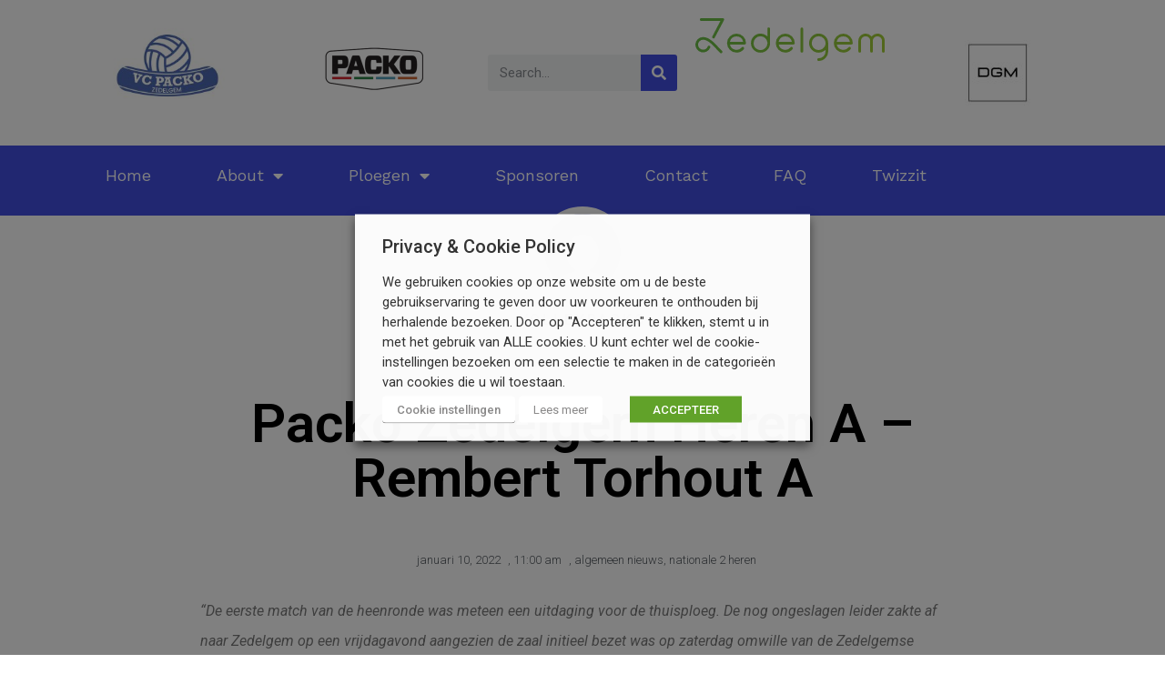

--- FILE ---
content_type: text/html; charset=UTF-8
request_url: https://www.volleypacko.be/packo-zedelgem-heren-a-rembert-torhout-a/
body_size: 17129
content:
<!doctype html><html lang="nl-NL"><head><meta charset="UTF-8"><meta name="viewport" content="width=device-width, initial-scale=1"><link rel="profile" href="https://gmpg.org/xfn/11"><meta name='robots' content='index, follow, max-image-preview:large, max-snippet:-1, max-video-preview:-1' /><link media="all" href="https://www.volleypacko.be/wp-content/cache/autoptimize/css/autoptimize_c04a61236f3b67c0a14b4a1af855df85.css" rel="stylesheet"><title>Packo Zedelgem Heren A - Rembert Torhout A - Volley Packo</title><link rel="canonical" href="https://www.volleypacko.be/packo-zedelgem-heren-a-rembert-torhout-a/" /><meta property="og:locale" content="nl_NL" /><meta property="og:type" content="article" /><meta property="og:title" content="Packo Zedelgem Heren A - Rembert Torhout A - Volley Packo" /><meta property="og:description" content="&#8220;De eerste match van de heenronde was meteen een uitdaging voor de thuisploeg. De nog ongeslagen leider zakte af naar Zedelgem op een vrijdagavond aangezien de zaal initieel bezet was op zaterdag omwille van de Zedelgemse nieuwjaarsreceptie.  Na 1 training in 2022 moest Packo Heren A al meteen aantreden voor een derby tegen Torhout. Spijtig genoeg [&hellip;]" /><meta property="og:url" content="https://www.volleypacko.be/packo-zedelgem-heren-a-rembert-torhout-a/" /><meta property="og:site_name" content="Volley Packo" /><meta property="article:published_time" content="2022-01-10T10:00:03+00:00" /><meta property="article:modified_time" content="2022-01-10T10:01:36+00:00" /><meta name="author" content="volleypacko" /><meta name="twitter:card" content="summary_large_image" /><meta name="twitter:label1" content="Geschreven door" /><meta name="twitter:data1" content="volleypacko" /><meta name="twitter:label2" content="Geschatte leestijd" /><meta name="twitter:data2" content="3 minuten" /> <script type="application/ld+json" class="yoast-schema-graph">{"@context":"https://schema.org","@graph":[{"@type":"WebPage","@id":"https://www.volleypacko.be/packo-zedelgem-heren-a-rembert-torhout-a/","url":"https://www.volleypacko.be/packo-zedelgem-heren-a-rembert-torhout-a/","name":"Packo Zedelgem Heren A - Rembert Torhout A - Volley Packo","isPartOf":{"@id":"https://www.volleypacko.be/#website"},"datePublished":"2022-01-10T10:00:03+00:00","dateModified":"2022-01-10T10:01:36+00:00","author":{"@id":"https://www.volleypacko.be/#/schema/person/bb8cfc371bd2043e9b04ecc558a3637f"},"breadcrumb":{"@id":"https://www.volleypacko.be/packo-zedelgem-heren-a-rembert-torhout-a/#breadcrumb"},"inLanguage":"nl-NL","potentialAction":[{"@type":"ReadAction","target":["https://www.volleypacko.be/packo-zedelgem-heren-a-rembert-torhout-a/"]}]},{"@type":"BreadcrumbList","@id":"https://www.volleypacko.be/packo-zedelgem-heren-a-rembert-torhout-a/#breadcrumb","itemListElement":[{"@type":"ListItem","position":1,"name":"Home","item":"https://www.volleypacko.be/"},{"@type":"ListItem","position":2,"name":"Packo Zedelgem Heren A &#8211; Rembert Torhout A"}]},{"@type":"WebSite","@id":"https://www.volleypacko.be/#website","url":"https://www.volleypacko.be/","name":"Volley Packo","description":"Zedelgem","potentialAction":[{"@type":"SearchAction","target":{"@type":"EntryPoint","urlTemplate":"https://www.volleypacko.be/?s={search_term_string}"},"query-input":{"@type":"PropertyValueSpecification","valueRequired":true,"valueName":"search_term_string"}}],"inLanguage":"nl-NL"},{"@type":"Person","@id":"https://www.volleypacko.be/#/schema/person/bb8cfc371bd2043e9b04ecc558a3637f","name":"volleypacko","image":{"@type":"ImageObject","inLanguage":"nl-NL","@id":"https://www.volleypacko.be/#/schema/person/image/","url":"https://secure.gravatar.com/avatar/d04ad7a29705cfbf5a6ea15432e2f87f438a74a84ce1246863bdd8510fe85dad?s=96&d=mm&r=g","contentUrl":"https://secure.gravatar.com/avatar/d04ad7a29705cfbf5a6ea15432e2f87f438a74a84ce1246863bdd8510fe85dad?s=96&d=mm&r=g","caption":"volleypacko"},"url":"https://www.volleypacko.be/author/volleypacko/"}]}</script> <link rel='dns-prefetch' href='//www.googletagmanager.com' /><link rel="alternate" type="application/rss+xml" title="Volley Packo &raquo; feed" href="https://www.volleypacko.be/feed/" /><link rel="alternate" type="application/rss+xml" title="Volley Packo &raquo; reacties feed" href="https://www.volleypacko.be/comments/feed/" /><link rel="alternate" type="application/rss+xml" title="Volley Packo &raquo; Packo Zedelgem Heren A &#8211; Rembert Torhout A reacties feed" href="https://www.volleypacko.be/packo-zedelgem-heren-a-rembert-torhout-a/feed/" /><link rel="alternate" title="oEmbed (JSON)" type="application/json+oembed" href="https://www.volleypacko.be/wp-json/oembed/1.0/embed?url=https%3A%2F%2Fwww.volleypacko.be%2Fpacko-zedelgem-heren-a-rembert-torhout-a%2F" /><link rel="alternate" title="oEmbed (XML)" type="text/xml+oembed" href="https://www.volleypacko.be/wp-json/oembed/1.0/embed?url=https%3A%2F%2Fwww.volleypacko.be%2Fpacko-zedelgem-heren-a-rembert-torhout-a%2F&#038;format=xml" /><link rel='stylesheet' id='elementor-post-10-css' href='https://www.volleypacko.be/wp-content/cache/autoptimize/css/autoptimize_single_616d865302bada92ef7349c673b249be.css?ver=1629551308' media='all' /><link rel='stylesheet' id='elementor-post-75-css' href='https://www.volleypacko.be/wp-content/cache/autoptimize/css/autoptimize_single_f33eacfacb054e44a8221f1278371ce3.css?ver=1716305275' media='all' /><link rel='stylesheet' id='elementor-post-97-css' href='https://www.volleypacko.be/wp-content/cache/autoptimize/css/autoptimize_single_be7ccfbbc8b134c4795c772d5fba673d.css?ver=1741424916' media='all' /><link rel='stylesheet' id='elementor-post-381-css' href='https://www.volleypacko.be/wp-content/cache/autoptimize/css/autoptimize_single_b48af1a67a10658d0dcad573d07703a1.css?ver=1629554214' media='all' /><link rel='stylesheet' id='google-fonts-1-css' href='https://fonts.googleapis.com/css?family=Roboto%3A100%2C100italic%2C200%2C200italic%2C300%2C300italic%2C400%2C400italic%2C500%2C500italic%2C600%2C600italic%2C700%2C700italic%2C800%2C800italic%2C900%2C900italic%7CRoboto+Slab%3A100%2C100italic%2C200%2C200italic%2C300%2C300italic%2C400%2C400italic%2C500%2C500italic%2C600%2C600italic%2C700%2C700italic%2C800%2C800italic%2C900%2C900italic%7CWork+Sans%3A100%2C100italic%2C200%2C200italic%2C300%2C300italic%2C400%2C400italic%2C500%2C500italic%2C600%2C600italic%2C700%2C700italic%2C800%2C800italic%2C900%2C900italic%7CArimo%3A100%2C100italic%2C200%2C200italic%2C300%2C300italic%2C400%2C400italic%2C500%2C500italic%2C600%2C600italic%2C700%2C700italic%2C800%2C800italic%2C900%2C900italic&#038;display=auto&#038;ver=6.9' media='all' /><link rel="preconnect" href="https://fonts.gstatic.com/" crossorigin><script src="https://www.volleypacko.be/wp-includes/js/jquery/jquery.min.js?ver=3.7.1" id="jquery-core-js"></script> <script id="cookie-law-info-js-extra">var Cli_Data = {"nn_cookie_ids":["_ga","_gid","_gat_gtag_UA_179368383_1","test_cookie"],"non_necessary_cookies":{"niet-noodzakelijk":["test_cookie"],"analytics":["_ga","_gid","_gat_gtag_UA_179368383_1"]},"cookielist":{"noodzakelijk":{"id":19,"status":true,"title":"Noodzakelijk","strict":false,"default_state":false,"ccpa_optout":false,"loadonstart":true},"niet-noodzakelijk":{"id":20,"status":true,"title":"Niet noodzakelijk","strict":false,"default_state":false,"ccpa_optout":false,"loadonstart":false},"analytics":{"id":26,"status":true,"title":"Analytics","strict":false,"default_state":false,"ccpa_optout":false,"loadonstart":false}},"ajax_url":"https://www.volleypacko.be/wp-admin/admin-ajax.php","current_lang":"nl","security":"4512a6ddc0","eu_countries":["GB"],"geoIP":"disabled","use_custom_geolocation_api":"","custom_geolocation_api":"https://geoip.cookieyes.com/geoip/checker/result.php","consentVersion":"1","strictlyEnabled":["necessary","obligatoire"],"cookieDomain":"","privacy_length":"250","ccpaEnabled":"","ccpaRegionBased":"","ccpaBarEnabled":"","ccpaType":"gdpr","triggerDomRefresh":""};
var log_object = {"ajax_url":"https://www.volleypacko.be/wp-admin/admin-ajax.php"};
//# sourceURL=cookie-law-info-js-extra</script> <link rel="https://api.w.org/" href="https://www.volleypacko.be/wp-json/" /><link rel="alternate" title="JSON" type="application/json" href="https://www.volleypacko.be/wp-json/wp/v2/posts/2487" /><link rel="EditURI" type="application/rsd+xml" title="RSD" href="https://www.volleypacko.be/xmlrpc.php?rsd" /><meta name="generator" content="Site Kit by Google 1.144.0" /> <script>document.documentElement.className = document.documentElement.className.replace('no-js', 'js');</script> <meta name="generator" content="Elementor 3.27.1; features: additional_custom_breakpoints; settings: css_print_method-external, google_font-enabled, font_display-auto"><link rel="icon" href="https://www.volleypacko.be/wp-content/uploads/2020/08/cropped-android-chrome-192x192-1-32x32.png" sizes="32x32" /><link rel="icon" href="https://www.volleypacko.be/wp-content/uploads/2020/08/cropped-android-chrome-192x192-1-192x192.png" sizes="192x192" /><link rel="apple-touch-icon" href="https://www.volleypacko.be/wp-content/uploads/2020/08/cropped-android-chrome-192x192-1-180x180.png" /><meta name="msapplication-TileImage" content="https://www.volleypacko.be/wp-content/uploads/2020/08/cropped-android-chrome-192x192-1-270x270.png" /></head><body data-rsssl=1 class="wp-singular post-template-default single single-post postid-2487 single-format-standard wp-theme-hello-elementor elementor-default elementor-kit-10 elementor-page elementor-page-2487 elementor-page-381"> <a class="skip-link screen-reader-text" href="#content">Ga naar de inhoud</a><div data-elementor-type="header" data-elementor-id="75" class="elementor elementor-75 elementor-location-header" data-elementor-post-type="elementor_library"><section class="elementor-section elementor-top-section elementor-element elementor-element-6b63705 elementor-section-full_width elementor-section-height-default elementor-section-height-default" data-id="6b63705" data-element_type="section" data-settings="{&quot;background_background&quot;:&quot;classic&quot;}"><div class="elementor-container elementor-column-gap-default"><div class="elementor-column elementor-col-100 elementor-top-column elementor-element elementor-element-53d0f6b" data-id="53d0f6b" data-element_type="column"><div class="elementor-widget-wrap elementor-element-populated"><section class="elementor-section elementor-inner-section elementor-element elementor-element-6d0b5ea elementor-section-boxed elementor-section-height-default elementor-section-height-default" data-id="6d0b5ea" data-element_type="section"><div class="elementor-container elementor-column-gap-default"><div class="elementor-column elementor-col-20 elementor-inner-column elementor-element elementor-element-4d9824e" data-id="4d9824e" data-element_type="column"><div class="elementor-widget-wrap elementor-element-populated"><div class="elementor-element elementor-element-8fdf530 elementor-widget elementor-widget-image" data-id="8fdf530" data-element_type="widget" data-widget_type="image.default"><div class="elementor-widget-container"> <a href="https://www.volleypacko.be"> <img data-src="https://www.volleypacko.be/wp-content/uploads/elementor/thumbs/Logo-01-pg3tit0sooerl7r9vmvt0tj4wq7lia34b19d7xbqos.jpg" title="Logo-01" alt="Logo-01" loading="lazy" src="[data-uri]" class="lazyload" style="--smush-placeholder-width: 300px; --smush-placeholder-aspect-ratio: 300/150;" /><noscript><img src="https://www.volleypacko.be/wp-content/uploads/elementor/thumbs/Logo-01-pg3tit0sooerl7r9vmvt0tj4wq7lia34b19d7xbqos.jpg" title="Logo-01" alt="Logo-01" loading="lazy" /></noscript> </a></div></div></div></div><div class="elementor-column elementor-col-20 elementor-inner-column elementor-element elementor-element-a88572c" data-id="a88572c" data-element_type="column"><div class="elementor-widget-wrap elementor-element-populated"><div class="elementor-element elementor-element-b510468 elementor-widget elementor-widget-spacer" data-id="b510468" data-element_type="widget" data-widget_type="spacer.default"><div class="elementor-widget-container"><div class="elementor-spacer"><div class="elementor-spacer-inner"></div></div></div></div><div class="elementor-element elementor-element-576ccf2 elementor-widget elementor-widget-image" data-id="576ccf2" data-element_type="widget" data-widget_type="image.default"><div class="elementor-widget-container"> <a href="https://www.packo.be"> <img data-src="https://www.volleypacko.be/wp-content/uploads/elementor/thumbs/Schermafbeelding-2020-03-05-om-21.04.43-oumueocpdilnaunye7i57a37akf6sy36d41spn514k.png" title="Schermafbeelding-2020-03-05-om-21.04.43.png" alt="Schermafbeelding-2020-03-05-om-21.04.43.png" loading="lazy" src="[data-uri]" class="lazyload" style="--smush-placeholder-width: 120px; --smush-placeholder-aspect-ratio: 120/50;" /><noscript><img src="https://www.volleypacko.be/wp-content/uploads/elementor/thumbs/Schermafbeelding-2020-03-05-om-21.04.43-oumueocpdilnaunye7i57a37akf6sy36d41spn514k.png" title="Schermafbeelding-2020-03-05-om-21.04.43.png" alt="Schermafbeelding-2020-03-05-om-21.04.43.png" loading="lazy" /></noscript> </a></div></div></div></div><div class="elementor-column elementor-col-20 elementor-inner-column elementor-element elementor-element-131ab86" data-id="131ab86" data-element_type="column"><div class="elementor-widget-wrap elementor-element-populated"><div class="elementor-element elementor-element-5de2abc elementor-search-form--skin-classic elementor-search-form--button-type-icon elementor-search-form--icon-search elementor-widget elementor-widget-search-form" data-id="5de2abc" data-element_type="widget" data-settings="{&quot;skin&quot;:&quot;classic&quot;}" data-widget_type="search-form.default"><div class="elementor-widget-container"> <search role="search"><form class="elementor-search-form" action="https://www.volleypacko.be" method="get"><div class="elementor-search-form__container"> <label class="elementor-screen-only" for="elementor-search-form-5de2abc">Zoeken</label> <input id="elementor-search-form-5de2abc" placeholder="Search..." class="elementor-search-form__input" type="search" name="s" value=""> <button class="elementor-search-form__submit" type="submit" aria-label="Zoeken"> <i aria-hidden="true" class="fas fa-search"></i> </button></div></form> </search></div></div></div></div><div class="elementor-column elementor-col-20 elementor-inner-column elementor-element elementor-element-cd3b919" data-id="cd3b919" data-element_type="column"><div class="elementor-widget-wrap elementor-element-populated"><div class="elementor-element elementor-element-526ba82 elementor-widget elementor-widget-image" data-id="526ba82" data-element_type="widget" data-widget_type="image.default"><div class="elementor-widget-container"> <img data-src="https://www.volleypacko.be/wp-content/uploads/2020/09/logo_zedelgem.svg" class="attachment-full size-full wp-image-631 lazyload" alt="" src="[data-uri]" /><noscript><img src="https://www.volleypacko.be/wp-content/uploads/2020/09/logo_zedelgem.svg" class="attachment-full size-full wp-image-631" alt="" /></noscript></div></div></div></div><div class="elementor-column elementor-col-20 elementor-inner-column elementor-element elementor-element-89430f5" data-id="89430f5" data-element_type="column"><div class="elementor-widget-wrap elementor-element-populated"><div class="elementor-element elementor-element-931a6c9 elementor-widget elementor-widget-image" data-id="931a6c9" data-element_type="widget" data-widget_type="image.default"><div class="elementor-widget-container"> <img data-src="https://www.volleypacko.be/wp-content/uploads/elementor/thumbs/DGM-qohq6mna4hx73uz61uwyipj1dltfnedil3eta28ka8.jpg" title="DGM" alt="DGM" loading="lazy" src="[data-uri]" class="lazyload" style="--smush-placeholder-width: 120px; --smush-placeholder-aspect-ratio: 120/120;" /><noscript><img src="https://www.volleypacko.be/wp-content/uploads/elementor/thumbs/DGM-qohq6mna4hx73uz61uwyipj1dltfnedil3eta28ka8.jpg" title="DGM" alt="DGM" loading="lazy" /></noscript></div></div></div></div></div></section></div></div></div></section><section class="elementor-section elementor-top-section elementor-element elementor-element-30cf36b elementor-section-boxed elementor-section-height-default elementor-section-height-default" data-id="30cf36b" data-element_type="section" data-settings="{&quot;background_background&quot;:&quot;classic&quot;}"><div class="elementor-container elementor-column-gap-default"><div class="elementor-column elementor-col-100 elementor-top-column elementor-element elementor-element-591b3cb" data-id="591b3cb" data-element_type="column"><div class="elementor-widget-wrap elementor-element-populated"><div class="elementor-element elementor-element-9a1e2d7 elementor-nav-menu--dropdown-tablet elementor-nav-menu__text-align-aside elementor-nav-menu--toggle elementor-nav-menu--burger elementor-widget elementor-widget-nav-menu" data-id="9a1e2d7" data-element_type="widget" data-settings="{&quot;layout&quot;:&quot;horizontal&quot;,&quot;submenu_icon&quot;:{&quot;value&quot;:&quot;&lt;i class=\&quot;fas fa-caret-down\&quot;&gt;&lt;\/i&gt;&quot;,&quot;library&quot;:&quot;fa-solid&quot;},&quot;toggle&quot;:&quot;burger&quot;}" data-widget_type="nav-menu.default"><div class="elementor-widget-container"><nav aria-label="Menu" class="elementor-nav-menu--main elementor-nav-menu__container elementor-nav-menu--layout-horizontal e--pointer-underline e--animation-fade"><ul id="menu-1-9a1e2d7" class="elementor-nav-menu"><li class="menu-item menu-item-type-post_type menu-item-object-page menu-item-home menu-item-91"><a href="https://www.volleypacko.be/" class="elementor-item">Home</a></li><li class="menu-item menu-item-type-post_type menu-item-object-page menu-item-has-children menu-item-88"><a href="https://www.volleypacko.be/about/" class="elementor-item">About</a><ul class="sub-menu elementor-nav-menu--dropdown"><li class="menu-item menu-item-type-post_type menu-item-object-page menu-item-5049"><a href="https://www.volleypacko.be/organisatie/" class="elementor-sub-item">Organisatie</a></li><li class="menu-item menu-item-type-post_type menu-item-object-page menu-item-5156"><a href="https://www.volleypacko.be/meldpunt/" class="elementor-sub-item">Meldpunt</a></li><li class="menu-item menu-item-type-post_type menu-item-object-page menu-item-5050"><a href="https://www.volleypacko.be/geschiedenis/" class="elementor-sub-item">Geschiedenis</a></li><li class="menu-item menu-item-type-post_type menu-item-object-page menu-item-3547"><a href="https://www.volleypacko.be/50jaar/" class="elementor-sub-item">50Jaar</a></li></ul></li><li class="menu-item menu-item-type-post_type menu-item-object-page menu-item-has-children menu-item-92"><a href="https://www.volleypacko.be/ploegen/" class="elementor-item">Ploegen</a><ul class="sub-menu elementor-nav-menu--dropdown"><li class="menu-item menu-item-type-post_type menu-item-object-page menu-item-has-children menu-item-5082"><a href="https://www.volleypacko.be/seniors/" class="elementor-sub-item">Seniors</a><ul class="sub-menu elementor-nav-menu--dropdown"><li class="menu-item menu-item-type-post_type menu-item-object-page menu-item-5054"><a href="https://www.volleypacko.be/heren-a-3/" class="elementor-sub-item">Heren A</a></li><li class="menu-item menu-item-type-post_type menu-item-object-page menu-item-5053"><a href="https://www.volleypacko.be/heren-b-2/" class="elementor-sub-item">Heren B</a></li><li class="menu-item menu-item-type-post_type menu-item-object-page menu-item-5052"><a href="https://www.volleypacko.be/heren-c-2/" class="elementor-sub-item">Heren C</a></li><li class="menu-item menu-item-type-post_type menu-item-object-page menu-item-5051"><a href="https://www.volleypacko.be/dames/" class="elementor-sub-item">Dames</a></li></ul></li><li class="menu-item menu-item-type-post_type menu-item-object-page menu-item-has-children menu-item-5081"><a href="https://www.volleypacko.be/jeugd/" class="elementor-sub-item">Jeugd</a><ul class="sub-menu elementor-nav-menu--dropdown"><li class="menu-item menu-item-type-post_type menu-item-object-page menu-item-5062"><a href="https://www.volleypacko.be/u17-jongens-2/" class="elementor-sub-item">U17 jongens</a></li><li class="menu-item menu-item-type-post_type menu-item-object-page menu-item-5059"><a href="https://www.volleypacko.be/u15-jongens-2/" class="elementor-sub-item">U15 jongens</a></li><li class="menu-item menu-item-type-post_type menu-item-object-page menu-item-5057"><a href="https://www.volleypacko.be/u13-jongens-2/" class="elementor-sub-item">U13 jongens</a></li><li class="menu-item menu-item-type-post_type menu-item-object-page menu-item-5063"><a href="https://www.volleypacko.be/u17-meisjes/" class="elementor-sub-item">U17 meisjes A</a></li><li class="menu-item menu-item-type-post_type menu-item-object-page menu-item-5060"><a href="https://www.volleypacko.be/u15-meisjes-a/" class="elementor-sub-item">U17 meisjes B</a></li><li class="menu-item menu-item-type-post_type menu-item-object-page menu-item-5061"><a href="https://www.volleypacko.be/u15-meisjes-b/" class="elementor-sub-item">U15 meisjes</a></li><li class="menu-item menu-item-type-post_type menu-item-object-page menu-item-5058"><a href="https://www.volleypacko.be/u13-meisjes-2/" class="elementor-sub-item">U13 meisjes B</a></li><li class="menu-item menu-item-type-post_type menu-item-object-page menu-item-5198"><a href="https://www.volleypacko.be/u11-meisjes/" class="elementor-sub-item">U13 meisjes A</a></li><li class="menu-item menu-item-type-post_type menu-item-object-page menu-item-5055"><a href="https://www.volleypacko.be/sportline-a/" class="elementor-sub-item">Sportline A</a></li><li class="menu-item menu-item-type-post_type menu-item-object-page menu-item-5056"><a href="https://www.volleypacko.be/sportline-b/" class="elementor-sub-item">Sportline B</a></li><li class="menu-item menu-item-type-post_type menu-item-object-page menu-item-5064"><a href="https://www.volleypacko.be/volleybalschool/" class="elementor-sub-item">Volleybalschool</a></li></ul></li><li class="menu-item menu-item-type-post_type menu-item-object-page menu-item-has-children menu-item-5080"><a href="https://www.volleypacko.be/recreatief/" class="elementor-sub-item">Recreatief</a><ul class="sub-menu elementor-nav-menu--dropdown"><li class="menu-item menu-item-type-post_type menu-item-object-page menu-item-5086"><a href="https://www.volleypacko.be/brv-heren-a/" class="elementor-sub-item">BRV Heren A</a></li><li class="menu-item menu-item-type-post_type menu-item-object-page menu-item-5087"><a href="https://www.volleypacko.be/brv-heren-b/" class="elementor-sub-item">BRV Heren B</a></li><li class="menu-item menu-item-type-post_type menu-item-object-page menu-item-5083"><a href="https://www.volleypacko.be/brv-dames-a-2/" class="elementor-sub-item">BRV Dames​ A</a></li><li class="menu-item menu-item-type-post_type menu-item-object-page menu-item-5084"><a href="https://www.volleypacko.be/brv-dames-b/" class="elementor-sub-item">BRV Dames​ B</a></li><li class="menu-item menu-item-type-post_type menu-item-object-page menu-item-5085"><a href="https://www.volleypacko.be/brv-dames-c/" class="elementor-sub-item">BRV Dames​ C</a></li></ul></li></ul></li><li class="menu-item menu-item-type-post_type menu-item-object-page menu-item-112"><a href="https://www.volleypacko.be/sponsoren/" class="elementor-item">Sponsoren</a></li><li class="menu-item menu-item-type-post_type menu-item-object-page menu-item-90"><a href="https://www.volleypacko.be/contact/" class="elementor-item">Contact</a></li><li class="menu-item menu-item-type-post_type menu-item-object-page menu-item-240"><a href="https://www.volleypacko.be/faq/" class="elementor-item">FAQ</a></li><li class="menu-item menu-item-type-custom menu-item-object-custom menu-item-336"><a target="_blank" href="https://app.twizzit.com/v2/login?deviceid=&#038;mobiletype=" class="elementor-item">Twizzit</a></li></ul></nav><div class="elementor-menu-toggle" role="button" tabindex="0" aria-label="Menu toggle" aria-expanded="false"> <i aria-hidden="true" role="presentation" class="elementor-menu-toggle__icon--open eicon-menu-bar"></i><i aria-hidden="true" role="presentation" class="elementor-menu-toggle__icon--close eicon-close"></i></div><nav class="elementor-nav-menu--dropdown elementor-nav-menu__container" aria-hidden="true"><ul id="menu-2-9a1e2d7" class="elementor-nav-menu"><li class="menu-item menu-item-type-post_type menu-item-object-page menu-item-home menu-item-91"><a href="https://www.volleypacko.be/" class="elementor-item" tabindex="-1">Home</a></li><li class="menu-item menu-item-type-post_type menu-item-object-page menu-item-has-children menu-item-88"><a href="https://www.volleypacko.be/about/" class="elementor-item" tabindex="-1">About</a><ul class="sub-menu elementor-nav-menu--dropdown"><li class="menu-item menu-item-type-post_type menu-item-object-page menu-item-5049"><a href="https://www.volleypacko.be/organisatie/" class="elementor-sub-item" tabindex="-1">Organisatie</a></li><li class="menu-item menu-item-type-post_type menu-item-object-page menu-item-5156"><a href="https://www.volleypacko.be/meldpunt/" class="elementor-sub-item" tabindex="-1">Meldpunt</a></li><li class="menu-item menu-item-type-post_type menu-item-object-page menu-item-5050"><a href="https://www.volleypacko.be/geschiedenis/" class="elementor-sub-item" tabindex="-1">Geschiedenis</a></li><li class="menu-item menu-item-type-post_type menu-item-object-page menu-item-3547"><a href="https://www.volleypacko.be/50jaar/" class="elementor-sub-item" tabindex="-1">50Jaar</a></li></ul></li><li class="menu-item menu-item-type-post_type menu-item-object-page menu-item-has-children menu-item-92"><a href="https://www.volleypacko.be/ploegen/" class="elementor-item" tabindex="-1">Ploegen</a><ul class="sub-menu elementor-nav-menu--dropdown"><li class="menu-item menu-item-type-post_type menu-item-object-page menu-item-has-children menu-item-5082"><a href="https://www.volleypacko.be/seniors/" class="elementor-sub-item" tabindex="-1">Seniors</a><ul class="sub-menu elementor-nav-menu--dropdown"><li class="menu-item menu-item-type-post_type menu-item-object-page menu-item-5054"><a href="https://www.volleypacko.be/heren-a-3/" class="elementor-sub-item" tabindex="-1">Heren A</a></li><li class="menu-item menu-item-type-post_type menu-item-object-page menu-item-5053"><a href="https://www.volleypacko.be/heren-b-2/" class="elementor-sub-item" tabindex="-1">Heren B</a></li><li class="menu-item menu-item-type-post_type menu-item-object-page menu-item-5052"><a href="https://www.volleypacko.be/heren-c-2/" class="elementor-sub-item" tabindex="-1">Heren C</a></li><li class="menu-item menu-item-type-post_type menu-item-object-page menu-item-5051"><a href="https://www.volleypacko.be/dames/" class="elementor-sub-item" tabindex="-1">Dames</a></li></ul></li><li class="menu-item menu-item-type-post_type menu-item-object-page menu-item-has-children menu-item-5081"><a href="https://www.volleypacko.be/jeugd/" class="elementor-sub-item" tabindex="-1">Jeugd</a><ul class="sub-menu elementor-nav-menu--dropdown"><li class="menu-item menu-item-type-post_type menu-item-object-page menu-item-5062"><a href="https://www.volleypacko.be/u17-jongens-2/" class="elementor-sub-item" tabindex="-1">U17 jongens</a></li><li class="menu-item menu-item-type-post_type menu-item-object-page menu-item-5059"><a href="https://www.volleypacko.be/u15-jongens-2/" class="elementor-sub-item" tabindex="-1">U15 jongens</a></li><li class="menu-item menu-item-type-post_type menu-item-object-page menu-item-5057"><a href="https://www.volleypacko.be/u13-jongens-2/" class="elementor-sub-item" tabindex="-1">U13 jongens</a></li><li class="menu-item menu-item-type-post_type menu-item-object-page menu-item-5063"><a href="https://www.volleypacko.be/u17-meisjes/" class="elementor-sub-item" tabindex="-1">U17 meisjes A</a></li><li class="menu-item menu-item-type-post_type menu-item-object-page menu-item-5060"><a href="https://www.volleypacko.be/u15-meisjes-a/" class="elementor-sub-item" tabindex="-1">U17 meisjes B</a></li><li class="menu-item menu-item-type-post_type menu-item-object-page menu-item-5061"><a href="https://www.volleypacko.be/u15-meisjes-b/" class="elementor-sub-item" tabindex="-1">U15 meisjes</a></li><li class="menu-item menu-item-type-post_type menu-item-object-page menu-item-5058"><a href="https://www.volleypacko.be/u13-meisjes-2/" class="elementor-sub-item" tabindex="-1">U13 meisjes B</a></li><li class="menu-item menu-item-type-post_type menu-item-object-page menu-item-5198"><a href="https://www.volleypacko.be/u11-meisjes/" class="elementor-sub-item" tabindex="-1">U13 meisjes A</a></li><li class="menu-item menu-item-type-post_type menu-item-object-page menu-item-5055"><a href="https://www.volleypacko.be/sportline-a/" class="elementor-sub-item" tabindex="-1">Sportline A</a></li><li class="menu-item menu-item-type-post_type menu-item-object-page menu-item-5056"><a href="https://www.volleypacko.be/sportline-b/" class="elementor-sub-item" tabindex="-1">Sportline B</a></li><li class="menu-item menu-item-type-post_type menu-item-object-page menu-item-5064"><a href="https://www.volleypacko.be/volleybalschool/" class="elementor-sub-item" tabindex="-1">Volleybalschool</a></li></ul></li><li class="menu-item menu-item-type-post_type menu-item-object-page menu-item-has-children menu-item-5080"><a href="https://www.volleypacko.be/recreatief/" class="elementor-sub-item" tabindex="-1">Recreatief</a><ul class="sub-menu elementor-nav-menu--dropdown"><li class="menu-item menu-item-type-post_type menu-item-object-page menu-item-5086"><a href="https://www.volleypacko.be/brv-heren-a/" class="elementor-sub-item" tabindex="-1">BRV Heren A</a></li><li class="menu-item menu-item-type-post_type menu-item-object-page menu-item-5087"><a href="https://www.volleypacko.be/brv-heren-b/" class="elementor-sub-item" tabindex="-1">BRV Heren B</a></li><li class="menu-item menu-item-type-post_type menu-item-object-page menu-item-5083"><a href="https://www.volleypacko.be/brv-dames-a-2/" class="elementor-sub-item" tabindex="-1">BRV Dames​ A</a></li><li class="menu-item menu-item-type-post_type menu-item-object-page menu-item-5084"><a href="https://www.volleypacko.be/brv-dames-b/" class="elementor-sub-item" tabindex="-1">BRV Dames​ B</a></li><li class="menu-item menu-item-type-post_type menu-item-object-page menu-item-5085"><a href="https://www.volleypacko.be/brv-dames-c/" class="elementor-sub-item" tabindex="-1">BRV Dames​ C</a></li></ul></li></ul></li><li class="menu-item menu-item-type-post_type menu-item-object-page menu-item-112"><a href="https://www.volleypacko.be/sponsoren/" class="elementor-item" tabindex="-1">Sponsoren</a></li><li class="menu-item menu-item-type-post_type menu-item-object-page menu-item-90"><a href="https://www.volleypacko.be/contact/" class="elementor-item" tabindex="-1">Contact</a></li><li class="menu-item menu-item-type-post_type menu-item-object-page menu-item-240"><a href="https://www.volleypacko.be/faq/" class="elementor-item" tabindex="-1">FAQ</a></li><li class="menu-item menu-item-type-custom menu-item-object-custom menu-item-336"><a target="_blank" href="https://app.twizzit.com/v2/login?deviceid=&#038;mobiletype=" class="elementor-item" tabindex="-1">Twizzit</a></li></ul></nav></div></div></div></div></div></section></div><div data-elementor-type="single" data-elementor-id="381" class="elementor elementor-381 elementor-location-single post-2487 post type-post status-publish format-standard hentry category-algemeen-nieuws category-nationale-2-heren" data-elementor-post-type="elementor_library"><section class="elementor-section elementor-top-section elementor-element elementor-element-4c525dbf elementor-section-boxed elementor-section-height-default elementor-section-height-default" data-id="4c525dbf" data-element_type="section"><div class="elementor-container elementor-column-gap-default"><div class="elementor-column elementor-col-100 elementor-top-column elementor-element elementor-element-4fdf3178" data-id="4fdf3178" data-element_type="column"><div class="elementor-widget-wrap elementor-element-populated"><div class="elementor-element elementor-element-899b63b elementor-author-box--layout-image-above elementor-author-box--align-center elementor-author-box--avatar-yes elementor-author-box--name-yes elementor-author-box--link-no elementor-widget elementor-widget-author-box" data-id="899b63b" data-element_type="widget" data-widget_type="author-box.default"><div class="elementor-widget-container"><div class="elementor-author-box"><div  class="elementor-author-box__avatar"> <img data-src="https://secure.gravatar.com/avatar/d04ad7a29705cfbf5a6ea15432e2f87f438a74a84ce1246863bdd8510fe85dad?s=300&#038;d=mm&#038;r=g" alt="Foto van volleypacko" loading="lazy" src="[data-uri]" class="lazyload"><noscript><img src="https://secure.gravatar.com/avatar/d04ad7a29705cfbf5a6ea15432e2f87f438a74a84ce1246863bdd8510fe85dad?s=300&#038;d=mm&#038;r=g" alt="Foto van volleypacko" loading="lazy"></noscript></div><div class="elementor-author-box__text"><div ><h4 class="elementor-author-box__name"> volleypacko</h4></div></div></div></div></div><div class="elementor-element elementor-element-181bbb6b elementor-widget elementor-widget-theme-post-title elementor-page-title elementor-widget-heading" data-id="181bbb6b" data-element_type="widget" data-widget_type="theme-post-title.default"><div class="elementor-widget-container"><h1 class="elementor-heading-title elementor-size-default">Packo Zedelgem Heren A &#8211; Rembert Torhout A</h1></div></div><div class="elementor-element elementor-element-57daf93a elementor-mobile-align-center elementor-align-center elementor-widget elementor-widget-post-info" data-id="57daf93a" data-element_type="widget" data-widget_type="post-info.default"><div class="elementor-widget-container"><ul class="elementor-inline-items elementor-icon-list-items elementor-post-info"><li class="elementor-icon-list-item elementor-repeater-item-ba9c996 elementor-inline-item" itemprop="datePublished"> <a href="https://www.volleypacko.be/2022/01/10/"> <span class="elementor-icon-list-text elementor-post-info__item elementor-post-info__item--type-date"> <time>januari 10, 2022</time> </span> </a></li><li class="elementor-icon-list-item elementor-repeater-item-d7670a7 elementor-inline-item"> <span class="elementor-icon-list-text elementor-post-info__item elementor-post-info__item--type-time"> <span class="elementor-post-info__item-prefix">,</span> <time>11:00 am</time> </span></li><li class="elementor-icon-list-item elementor-repeater-item-afbda51 elementor-inline-item" itemprop="about"> <span class="elementor-icon-list-text elementor-post-info__item elementor-post-info__item--type-terms"> <span class="elementor-post-info__item-prefix">,</span> <span class="elementor-post-info__terms-list"> <a href="https://www.volleypacko.be/category/algemeen-nieuws/" class="elementor-post-info__terms-list-item">algemeen nieuws</a>, <a href="https://www.volleypacko.be/category/nationale-2-heren/" class="elementor-post-info__terms-list-item">nationale 2 heren</a> </span> </span></li></ul></div></div><div class="elementor-element elementor-element-58a66299 elementor-widget elementor-widget-theme-post-content" data-id="58a66299" data-element_type="widget" data-widget_type="theme-post-content.default"><div class="elementor-widget-container"><div data-elementor-type="wp-post" data-elementor-id="2487" class="elementor elementor-2487" data-elementor-post-type="post"><section class="elementor-section elementor-top-section elementor-element elementor-element-787976b elementor-section-boxed elementor-section-height-default elementor-section-height-default" data-id="787976b" data-element_type="section"><div class="elementor-container elementor-column-gap-default"><div class="elementor-column elementor-col-100 elementor-top-column elementor-element elementor-element-2a1d695" data-id="2a1d695" data-element_type="column"><div class="elementor-widget-wrap elementor-element-populated"><div class="elementor-element elementor-element-52c1c2b3 elementor-widget elementor-widget-text-editor" data-id="52c1c2b3" data-element_type="widget" data-widget_type="text-editor.default"><div class="elementor-widget-container"><div><i>&#8220;De eerste match van de heenronde was meteen een uitdaging voor de thuisploeg. De nog ongeslagen leider zakte af naar Zedelgem op een vrijdagavond aangezien de zaal initieel bezet was op zaterdag omwille van de Zedelgemse nieuwjaarsreceptie. </i></div><div><i> </i></div><div><i>Na 1 training in 2022 moest Packo Heren A al meteen aantreden voor een derby tegen Torhout. Spijtig genoeg zonder publiek want we zijn ervan overtuigd dat anders de blauw-witte supporters voltallig aanwezig waren geweest om hun ploeg naar de overwinning te schreeuwen. </i></div><div><i> </i></div><div><i>Van de winterstop was niet meteen veel te merken bij de thuisploeg. Packo begon de match zeer goed en met secuur volleybal wisten ze meteen een kloofje uit te bouwen naar het einde van de set toe. Deze werd niet meer uit handen gegeven ook al kwam Rembert met een opslagreeksje nog een paar puntjes dichterbij. De eerste set van het jaar was binnen en dat tegen een ploeg die op 10 matchen slechts 6 sets verloren heeft. Een beter start kon de thuisploeg niet wensen.</i></div><div><i> </i></div><div><i>Set 2 was meteen een ander verhaal. Rembert kwam op dreef vanaf het begin van de 2de set. De iets hogere foutenlast in opslag van de bezoekers viel weg en ze vonden terug hun normale routines. Een vroege kloof van 6 punten in het begin van de set werd niet meer uit handen gegeven en zo wisten ze de bordjes gelijk te hangen.</i></div><div><i> </i></div><div><i>Ook set 3 kon Rembert binnenhalen op hetzelfde elan als set 2.</i></div><div><i> </i></div><div><i>&#8220;Het is nu of nooit&#8221; sprak iedereen aan de kant van de thuisploeg voor ze set 4 aanvangen. Packo slaagde erin om met veel vuur en durf zich terug in de match te knokken en kon op hun beurt een kloof slaan halverwege de set. Rembert kon weliswaar het tij alsnog doen keren en slaagde erin om de kloof te dichten en aan 18-18 de thuisploeg voorbij te steken. Ze hielden deze inhaalbeweging vol tot de scheids affloot bij 21-25. Point, set, match. Jammer maar helaas, 1-3 stond te lezen op het scorebord.</i></div><div><i> </i></div><div><i>In een serie van 7 aaneengesloten thuismatchen kijkt Packo Heren A nu uit naar volgende week, waarbij de 2de in het klassement, Kortrijk, zich naar de Groene Meersen mag begeven. Een aantal voormalige Packo spelers mogen dus nog eens terugkomen en Heren A kijkt er al naar uit om hun favoriete uitspraak weer boven te halen wanneer te Kortrijkzanen terug merken dat onze zaal iets lager is dan die in Kortrijk.&#8221;</i></div><div> </div></div></div></div></div></div></section></div></div></div><div class="elementor-element elementor-element-55ee2770 elementor-widget-divider--view-line elementor-widget elementor-widget-divider" data-id="55ee2770" data-element_type="widget" data-widget_type="divider.default"><div class="elementor-widget-container"><div class="elementor-divider"> <span class="elementor-divider-separator"> </span></div></div></div><div class="elementor-element elementor-element-dd52846 elementor-post-navigation-borders-yes elementor-widget elementor-widget-post-navigation" data-id="dd52846" data-element_type="widget" data-widget_type="post-navigation.default"><div class="elementor-widget-container"><div class="elementor-post-navigation"><div class="elementor-post-navigation__prev elementor-post-navigation__link"> <a href="https://www.volleypacko.be/welkom-sep/" rel="prev"><span class="post-navigation__arrow-wrapper post-navigation__arrow-prev"><i class="fa fa-angle-left" aria-hidden="true"></i><span class="elementor-screen-only">Vorige</span></span><span class="elementor-post-navigation__link__prev"><span class="post-navigation__prev--label">Vorige</span><span class="post-navigation__prev--title">Welkom Eléa</span></span></a></div><div class="elementor-post-navigation__separator-wrapper"><div class="elementor-post-navigation__separator"></div></div><div class="elementor-post-navigation__next elementor-post-navigation__link"> <a href="https://www.volleypacko.be/packo-zedelgem-heren-a-knack-roeselare-b/" rel="next"><span class="elementor-post-navigation__link__next"><span class="post-navigation__next--label">Volgende</span><span class="post-navigation__next--title">Packo Zedelgem Heren A &#8211; Knack Roeselare B</span></span><span class="post-navigation__arrow-wrapper post-navigation__arrow-next"><i class="fa fa-angle-right" aria-hidden="true"></i><span class="elementor-screen-only">Volgende</span></span></a></div></div></div></div><div class="elementor-element elementor-element-de20454 elementor-widget elementor-widget-facebook-comments" data-id="de20454" data-element_type="widget" data-widget_type="facebook-comments.default"><div class="elementor-widget-container"><div class="elementor-facebook-widget fb-comments" data-href="https://www.volleypacko.be?p=2487" data-width="100%" data-numposts="10" data-order-by="social" style="min-height: 1px"></div></div></div></div></div></div></section></div><div data-elementor-type="footer" data-elementor-id="97" class="elementor elementor-97 elementor-location-footer" data-elementor-post-type="elementor_library"><section class="elementor-section elementor-top-section elementor-element elementor-element-ccbca03 elementor-section-boxed elementor-section-height-default elementor-section-height-default" data-id="ccbca03" data-element_type="section"><div class="elementor-container elementor-column-gap-default"><div class="elementor-column elementor-col-100 elementor-top-column elementor-element elementor-element-efb0288" data-id="efb0288" data-element_type="column"><div class="elementor-widget-wrap"></div></div></div></section><footer class="elementor-section elementor-top-section elementor-element elementor-element-2bf38ca elementor-section-boxed elementor-section-height-default elementor-section-height-default" data-id="2bf38ca" data-element_type="section"><div class="elementor-container elementor-column-gap-default"><div class="elementor-column elementor-col-25 elementor-top-column elementor-element elementor-element-2db4374" data-id="2db4374" data-element_type="column"><div class="elementor-widget-wrap elementor-element-populated"><div class="elementor-element elementor-element-db06c9b elementor-widget elementor-widget-heading" data-id="db06c9b" data-element_type="widget" data-widget_type="heading.default"><div class="elementor-widget-container"><h2 class="elementor-heading-title elementor-size-default">VC PACKO ZEDELGEM</h2></div></div><div class="elementor-element elementor-element-24c8f1a elementor-widget elementor-widget-image" data-id="24c8f1a" data-element_type="widget" data-widget_type="image.default"><div class="elementor-widget-container"> <img data-src="https://www.volleypacko.be/wp-content/uploads/elementor/thumbs/Logo-01-pg3tit1de7pb292b2itsfra79szkw2xa8wjojlz9cg.jpg" title="Logo-01" alt="Logo-01" loading="lazy" src="[data-uri]" class="lazyload" style="--smush-placeholder-width: 2000px; --smush-placeholder-aspect-ratio: 2000/1000;" /><noscript><img src="https://www.volleypacko.be/wp-content/uploads/elementor/thumbs/Logo-01-pg3tit1de7pb292b2itsfra79szkw2xa8wjojlz9cg.jpg" title="Logo-01" alt="Logo-01" loading="lazy" /></noscript></div></div><div class="elementor-element elementor-element-b200a09 elementor-widget elementor-widget-text-editor" data-id="b200a09" data-element_type="widget" data-widget_type="text-editor.default"><div class="elementor-widget-container"><p style="text-align: left;">Volley Packo is een volleybalclub uit Zedelgem voor jong en oud, dames en heren. </p></div></div><div class="elementor-element elementor-element-f6dec0c elementor-shape-circle e-grid-align-left elementor-grid-2 elementor-widget elementor-widget-social-icons" data-id="f6dec0c" data-element_type="widget" data-widget_type="social-icons.default"><div class="elementor-widget-container"><div class="elementor-social-icons-wrapper elementor-grid"> <span class="elementor-grid-item"> <a class="elementor-icon elementor-social-icon elementor-social-icon-facebook elementor-repeater-item-3d4d16f" href="https://www.facebook.com/VCPACKO" target="_blank"> <span class="elementor-screen-only">Facebook</span> <i class="fab fa-facebook"></i> </a> </span> <span class="elementor-grid-item"> <a class="elementor-icon elementor-social-icon elementor-social-icon-instagram elementor-repeater-item-b9433ea" href="https://www.instagram.com/vcpacko/?hl=nl" target="_blank"> <span class="elementor-screen-only">Instagram</span> <i class="fab fa-instagram"></i> </a> </span></div></div></div></div></div><div class="elementor-column elementor-col-25 elementor-top-column elementor-element elementor-element-868fe58" data-id="868fe58" data-element_type="column"><div class="elementor-widget-wrap elementor-element-populated"><div class="elementor-element elementor-element-a7984fa elementor-widget elementor-widget-heading" data-id="a7984fa" data-element_type="widget" data-widget_type="heading.default"><div class="elementor-widget-container"><h4 class="elementor-heading-title elementor-size-default">Contactinformatie</h4></div></div><div class="elementor-element elementor-element-09e6245 elementor-icon-list--layout-traditional elementor-list-item-link-full_width elementor-widget elementor-widget-icon-list" data-id="09e6245" data-element_type="widget" data-widget_type="icon-list.default"><div class="elementor-widget-container"><ul class="elementor-icon-list-items"><li class="elementor-icon-list-item"> <span class="elementor-icon-list-icon"> <i aria-hidden="true" class="fas fa-envelope"></i> </span> <span class="elementor-icon-list-text">info@volleypacko.be</span></li><li class="elementor-icon-list-item"> <span class="elementor-icon-list-icon"> <i aria-hidden="true" class="fas fa-home"></i> </span> <span class="elementor-icon-list-text">p/a Stadionlaan 1</span></li><li class="elementor-icon-list-item"> <span class="elementor-icon-list-icon"> <i aria-hidden="true" class="fas fa-city"></i> </span> <span class="elementor-icon-list-text">8210 Zedelgem </span></li></ul></div></div></div></div><div class="elementor-column elementor-col-25 elementor-top-column elementor-element elementor-element-f54944b" data-id="f54944b" data-element_type="column"><div class="elementor-widget-wrap elementor-element-populated"><section class="elementor-section elementor-inner-section elementor-element elementor-element-f58a5ba elementor-section-content-middle elementor-section-boxed elementor-section-height-default elementor-section-height-default" data-id="f58a5ba" data-element_type="section"><div class="elementor-container elementor-column-gap-no"><div class="elementor-column elementor-col-33 elementor-inner-column elementor-element elementor-element-ccb0be1" data-id="ccb0be1" data-element_type="column"><div class="elementor-widget-wrap elementor-element-populated"><div class="elementor-element elementor-element-4296713 elementor-widget elementor-widget-image" data-id="4296713" data-element_type="widget" data-widget_type="image.default"><div class="elementor-widget-container"> <a href="http://www.sportiek.be" target="_blank"> <img width="853" height="236" data-src="https://www.volleypacko.be/wp-content/uploads/2020/06/sportiek2.jpg" class="attachment-full size-full wp-image-1092 lazyload" alt="" data-srcset="https://www.volleypacko.be/wp-content/uploads/2020/06/sportiek2.jpg 853w, https://www.volleypacko.be/wp-content/uploads/2020/06/sportiek2-300x83.jpg 300w, https://www.volleypacko.be/wp-content/uploads/2020/06/sportiek2-768x212.jpg 768w" data-sizes="(max-width: 853px) 100vw, 853px" src="[data-uri]" style="--smush-placeholder-width: 853px; --smush-placeholder-aspect-ratio: 853/236;" /><noscript><img width="853" height="236" src="https://www.volleypacko.be/wp-content/uploads/2020/06/sportiek2.jpg" class="attachment-full size-full wp-image-1092" alt="" srcset="https://www.volleypacko.be/wp-content/uploads/2020/06/sportiek2.jpg 853w, https://www.volleypacko.be/wp-content/uploads/2020/06/sportiek2-300x83.jpg 300w, https://www.volleypacko.be/wp-content/uploads/2020/06/sportiek2-768x212.jpg 768w" sizes="(max-width: 853px) 100vw, 853px" /></noscript> </a></div></div></div></div><div class="elementor-column elementor-col-33 elementor-inner-column elementor-element elementor-element-36f3e97" data-id="36f3e97" data-element_type="column"><div class="elementor-widget-wrap elementor-element-populated"><div class="elementor-element elementor-element-b559ab8 elementor-widget elementor-widget-image" data-id="b559ab8" data-element_type="widget" data-widget_type="image.default"><div class="elementor-widget-container"> <a href="https://www.tavernierzedelgem.be/" target="_blank"> <img width="238" height="48" data-src="https://www.volleypacko.be/wp-content/uploads/2020/06/tavernier.png" class="attachment-large size-large wp-image-2479 lazyload" alt="" src="[data-uri]" style="--smush-placeholder-width: 238px; --smush-placeholder-aspect-ratio: 238/48;" /><noscript><img width="238" height="48" src="https://www.volleypacko.be/wp-content/uploads/2020/06/tavernier.png" class="attachment-large size-large wp-image-2479" alt="" /></noscript> </a></div></div></div></div><div class="elementor-column elementor-col-33 elementor-inner-column elementor-element elementor-element-987b5c3" data-id="987b5c3" data-element_type="column"><div class="elementor-widget-wrap elementor-element-populated"><div class="elementor-element elementor-element-5d881ce elementor-widget elementor-widget-image" data-id="5d881ce" data-element_type="widget" data-widget_type="image.default"><div class="elementor-widget-container"> <a href="http://stevencalliauw.be/" target="_blank"> <img width="621" height="296" data-src="https://www.volleypacko.be/wp-content/uploads/2020/06/Logo-StevenCalliauw.jpg" class="attachment-large size-large wp-image-1085 lazyload" alt="Steven Calliauw" data-srcset="https://www.volleypacko.be/wp-content/uploads/2020/06/Logo-StevenCalliauw.jpg 621w, https://www.volleypacko.be/wp-content/uploads/2020/06/Logo-StevenCalliauw-300x143.jpg 300w" data-sizes="(max-width: 621px) 100vw, 621px" src="[data-uri]" style="--smush-placeholder-width: 621px; --smush-placeholder-aspect-ratio: 621/296;" /><noscript><img width="621" height="296" src="https://www.volleypacko.be/wp-content/uploads/2020/06/Logo-StevenCalliauw.jpg" class="attachment-large size-large wp-image-1085" alt="Steven Calliauw" srcset="https://www.volleypacko.be/wp-content/uploads/2020/06/Logo-StevenCalliauw.jpg 621w, https://www.volleypacko.be/wp-content/uploads/2020/06/Logo-StevenCalliauw-300x143.jpg 300w" sizes="(max-width: 621px) 100vw, 621px" /></noscript> </a></div></div></div></div></div></section><div class="elementor-element elementor-element-0db273e elementor-widget elementor-widget-heading" data-id="0db273e" data-element_type="widget" data-widget_type="heading.default"><div class="elementor-widget-container"><h4 class="elementor-heading-title elementor-size-default">Navigatie</h4></div></div><section class="elementor-section elementor-inner-section elementor-element elementor-element-8d3b5ae elementor-section-boxed elementor-section-height-default elementor-section-height-default" data-id="8d3b5ae" data-element_type="section"><div class="elementor-container elementor-column-gap-no"><div class="elementor-column elementor-col-100 elementor-inner-column elementor-element elementor-element-0639a50" data-id="0639a50" data-element_type="column"><div class="elementor-widget-wrap elementor-element-populated"><div class="elementor-element elementor-element-ff8fcae elementor-icon-list--layout-traditional elementor-list-item-link-full_width elementor-widget elementor-widget-icon-list" data-id="ff8fcae" data-element_type="widget" data-widget_type="icon-list.default"><div class="elementor-widget-container"><ul class="elementor-icon-list-items"><li class="elementor-icon-list-item"> <a href="https://www.volleypacko.be/home/"> <span class="elementor-icon-list-icon"> <i aria-hidden="true" class="fas fa-caret-right"></i> </span> <span class="elementor-icon-list-text">Home</span> </a></li><li class="elementor-icon-list-item"> <a href="https://www.volleypacko.be/about/"> <span class="elementor-icon-list-icon"> <i aria-hidden="true" class="fas fa-caret-right"></i> </span> <span class="elementor-icon-list-text">About</span> </a></li><li class="elementor-icon-list-item"> <a href="https://www.volleypacko.be/ploegen/"> <span class="elementor-icon-list-icon"> <i aria-hidden="true" class="fas fa-caret-right"></i> </span> <span class="elementor-icon-list-text">Ploegen</span> </a></li><li class="elementor-icon-list-item"> <a href="https://www.volleypacko.be/competitie/"> <span class="elementor-icon-list-icon"> <i aria-hidden="true" class="fas fa-caret-right"></i> </span> <span class="elementor-icon-list-text">Competitie </span> </a></li><li class="elementor-icon-list-item"> <a href="https://www.volleypacko.be/sponsoren/"> <span class="elementor-icon-list-icon"> <i aria-hidden="true" class="fas fa-caret-right"></i> </span> <span class="elementor-icon-list-text">Sponsors </span> </a></li><li class="elementor-icon-list-item"> <a href="https://www.volleypacko.be/contact/"> <span class="elementor-icon-list-icon"> <i aria-hidden="true" class="fas fa-caret-right"></i> </span> <span class="elementor-icon-list-text">Contact</span> </a></li><li class="elementor-icon-list-item"> <a href="https://www.volleypacko.be/faq/"> <span class="elementor-icon-list-icon"> <i aria-hidden="true" class="fas fa-caret-right"></i> </span> <span class="elementor-icon-list-text">FAQ</span> </a></li><li class="elementor-icon-list-item"> <a href="https://www.twizzit.com/"> <span class="elementor-icon-list-icon"> <i aria-hidden="true" class="fas fa-caret-right"></i> </span> <span class="elementor-icon-list-text">Twizzit</span> </a></li></ul></div></div></div></div></div></section></div></div><div class="elementor-column elementor-col-25 elementor-top-column elementor-element elementor-element-b34ad69" data-id="b34ad69" data-element_type="column"><div class="elementor-widget-wrap elementor-element-populated"><div class="elementor-element elementor-element-e474595 elementor-widget elementor-widget-heading" data-id="e474595" data-element_type="widget" data-widget_type="heading.default"><div class="elementor-widget-container"><h4 class="elementor-heading-title elementor-size-default">Nieuwsbrief</h4></div></div><div class="elementor-element elementor-element-d29c910 elementor-button-align-stretch elementor-widget elementor-widget-form" data-id="d29c910" data-element_type="widget" data-settings="{&quot;step_next_label&quot;:&quot;Next&quot;,&quot;step_previous_label&quot;:&quot;Previous&quot;,&quot;button_width&quot;:&quot;100&quot;,&quot;step_type&quot;:&quot;number_text&quot;,&quot;step_icon_shape&quot;:&quot;circle&quot;}" data-widget_type="form.default"><div class="elementor-widget-container"><form class="elementor-form" method="post" name="Nieuwsbrief"> <input type="hidden" name="post_id" value="97"/> <input type="hidden" name="form_id" value="d29c910"/> <input type="hidden" name="referer_title" value="Packo Zedelgem Heren A - Rembert Torhout A - Volley Packo" /> <input type="hidden" name="queried_id" value="2487"/><div class="elementor-form-fields-wrapper elementor-labels-"><div class="elementor-field-type-text elementor-field-group elementor-column elementor-field-group-name elementor-col-100"> <label for="form-field-name" class="elementor-field-label elementor-screen-only"> Naam </label> <input size="1" type="text" name="form_fields[name]" id="form-field-name" class="elementor-field elementor-size-sm  elementor-field-textual" placeholder="Naam"></div><div class="elementor-field-type-email elementor-field-group elementor-column elementor-field-group-email elementor-col-100 elementor-field-required"> <label for="form-field-email" class="elementor-field-label elementor-screen-only"> Email </label> <input size="1" type="email" name="form_fields[email]" id="form-field-email" class="elementor-field elementor-size-sm  elementor-field-textual" placeholder="E-mail" required="required"></div><div class="elementor-field-type-acceptance elementor-field-group elementor-column elementor-field-group-field_4de098a elementor-col-100 elementor-field-required"> <label for="form-field-field_4de098a" class="elementor-field-label elementor-screen-only"> GDPR - nieuwsbrief </label><div class="elementor-field-subgroup"> <span class="elementor-field-option"> <input type="checkbox" name="form_fields[field_4de098a]" id="form-field-field_4de098a" class="elementor-field elementor-size-sm  elementor-acceptance-field" required="required"> <label for="form-field-field_4de098a">Ik ga ermee akkoord dat mijn e-mailadres wordt opgenomen in de mailinglijst van Volley Packo en ga akkoord met de Privacy Policy van deze website. </label> </span></div></div><div class="elementor-field-group elementor-column elementor-field-type-submit elementor-col-100 e-form__buttons"> <button class="elementor-button elementor-size-sm" type="submit"> <span class="elementor-button-content-wrapper"> <span class="elementor-button-text">Voeg mij toe</span> </span> </button></div></div></form></div></div></div></div></div></footer><footer class="elementor-section elementor-top-section elementor-element elementor-element-1a622715 elementor-section-height-min-height elementor-section-content-middle elementor-section-boxed elementor-section-height-default elementor-section-items-middle" data-id="1a622715" data-element_type="section"><div class="elementor-container elementor-column-gap-default"><div class="elementor-column elementor-col-33 elementor-top-column elementor-element elementor-element-37c9c5db" data-id="37c9c5db" data-element_type="column"><div class="elementor-widget-wrap elementor-element-populated"><div class="elementor-element elementor-element-362f7db3 elementor-widget elementor-widget-heading" data-id="362f7db3" data-element_type="widget" data-widget_type="heading.default"><div class="elementor-widget-container"><p class="elementor-heading-title elementor-size-default"><a href="https://www.volleypacko.be/wp-admin">log in</a></p></div></div></div></div><div class="elementor-column elementor-col-33 elementor-top-column elementor-element elementor-element-5323b3e" data-id="5323b3e" data-element_type="column"><div class="elementor-widget-wrap elementor-element-populated"><div class="elementor-element elementor-element-8b36541 elementor-widget elementor-widget-heading" data-id="8b36541" data-element_type="widget" data-widget_type="heading.default"><div class="elementor-widget-container"><p class="elementor-heading-title elementor-size-default"><a href="https://www.volleypacko.be/wp-content/uploads/2025/03/Privacy-Cookie-Policy_Packo.pdf">privacy &amp; cookie policy</a></p></div></div></div></div><div class="elementor-column elementor-col-33 elementor-top-column elementor-element elementor-element-ca36e09" data-id="ca36e09" data-element_type="column"><div class="elementor-widget-wrap elementor-element-populated"><div class="elementor-element elementor-element-ddbcea3 elementor-widget elementor-widget-heading" data-id="ddbcea3" data-element_type="widget" data-widget_type="heading.default"><div class="elementor-widget-container"><p class="elementor-heading-title elementor-size-default"><a href="https://www.graeve.be">Made with ❤ by GRAEVE</a></p></div></div></div></div></div></footer></div> <script type="speculationrules">{"prefetch":[{"source":"document","where":{"and":[{"href_matches":"/*"},{"not":{"href_matches":["/wp-*.php","/wp-admin/*","/wp-content/uploads/*","/wp-content/*","/wp-content/plugins/*","/wp-content/themes/hello-elementor/*","/*\\?(.+)"]}},{"not":{"selector_matches":"a[rel~=\"nofollow\"]"}},{"not":{"selector_matches":".no-prefetch, .no-prefetch a"}}]},"eagerness":"conservative"}]}</script> <script>const lazyloadRunObserver = () => {
					const lazyloadBackgrounds = document.querySelectorAll( `.e-con.e-parent:not(.e-lazyloaded)` );
					const lazyloadBackgroundObserver = new IntersectionObserver( ( entries ) => {
						entries.forEach( ( entry ) => {
							if ( entry.isIntersecting ) {
								let lazyloadBackground = entry.target;
								if( lazyloadBackground ) {
									lazyloadBackground.classList.add( 'e-lazyloaded' );
								}
								lazyloadBackgroundObserver.unobserve( entry.target );
							}
						});
					}, { rootMargin: '200px 0px 200px 0px' } );
					lazyloadBackgrounds.forEach( ( lazyloadBackground ) => {
						lazyloadBackgroundObserver.observe( lazyloadBackground );
					} );
				};
				const events = [
					'DOMContentLoaded',
					'elementor/lazyload/observe',
				];
				events.forEach( ( event ) => {
					document.addEventListener( event, lazyloadRunObserver );
				} );</script> <div class="wt-cli-cookie-bar-container" data-nosnippet="true"><div id="cookie-law-info-bar" role="dialog" aria-live="polite" aria-label="cookieconsent" aria-describedby="wt-cli-cookie-banner" data-cli-geo-loc="0" style="text-align:left; padding:15px 30px;" class="wt-cli-cookie-bar"><div class="cli-wrapper"><h5 role="heading" aria-level="5" tabindex="0" id="wt-cli-cookie-banner-title" style="display:block;">Privacy &amp; Cookie Policy</h5><span id="wt-cli-cookie-banner"><div class="cli-bar-container cli-style-v2"><div class="cli-bar-message">We gebruiken cookies op onze website om u de beste gebruikservaring te geven door uw voorkeuren te onthouden bij herhalende bezoeken. Door op "Accepteren" te klikken, stemt u in met het gebruik van ALLE cookies. U kunt echter wel de cookie-instellingen bezoeken om een selectie te maken in de categorieën van cookies die u wil toestaan.</div><div class="cli-bar-btn_container"><a id="wt-cli-settings-btn" tabindex="0" role='button' style="border-bottom:1px solid; text-decoration:none;" class="wt-cli-element medium cli-plugin-button cli-plugin-main-button cli_settings_button" >Cookie instellingen</a> <a id="wt-cli-policy-link" tabindex="0" href='https://www.volleypacko.be' style="" target="_blank"  class="wt-cli-element medium cli-plugin-button wt-cli-element cli-plugin-main-link" >Lees meer</a><a id="wt-cli-accept-btn" tabindex="0" role='button' style="margin:5px 5px 5px 30px; border-radius:0; padding:8px 25px 8px 25px;" data-cli_action="accept"  class="wt-cli-element medium cli-plugin-button cli-plugin-main-button cookie_action_close_header cli_action_button" >ACCEPTEER</a></div></div></span></div></div><div tabindex="0" id="cookie-law-info-again" style="display:none;"><span id="cookie_hdr_showagain">Privacy & Cookies Policy</span></div><div class="cli-modal" id="cliSettingsPopup" role="dialog" aria-labelledby="wt-cli-privacy-title" tabindex="-1" aria-hidden="true"><div class="cli-modal-dialog" role="document"><div class="cli-modal-content cli-bar-popup"> <button aria-label="Sluiten" type="button" class="cli-modal-close" id="cliModalClose"> <svg class="" viewBox="0 0 24 24"><path d="M19 6.41l-1.41-1.41-5.59 5.59-5.59-5.59-1.41 1.41 5.59 5.59-5.59 5.59 1.41 1.41 5.59-5.59 5.59 5.59 1.41-1.41-5.59-5.59z"></path><path d="M0 0h24v24h-24z" fill="none"></path></svg> <span class="wt-cli-sr-only">Sluiten</span> </button><div class="cli-modal-body"><div class="wt-cli-element cli-container-fluid cli-tab-container"><div class="cli-row"><div class="cli-col-12 cli-align-items-stretch cli-px-0"><div class="cli-privacy-overview"><h4 id='wt-cli-privacy-title'>Privacy Overview</h4><div class="cli-privacy-content"><div class="cli-privacy-content-text">This website uses cookies to improve your experience while you navigate through the website. Out of these cookies, the cookies that are categorized as necessary are stored on your browser as they are essential for the working of basic functionalities of the website. We also use third-party cookies that help us analyze and understand how you use this website. These cookies will be stored in your browser only with your consent. You also have the option to opt-out of these cookies. But opting out of some of these cookies may have an effect on your browsing experience.</div></div> <a id="wt-cli-privacy-readmore"  tabindex="0" role="button" class="cli-privacy-readmore" data-readmore-text="Laat meer zien" data-readless-text="Laat minder zien"></a></div></div><div class="cli-col-12 cli-align-items-stretch cli-px-0 cli-tab-section-container"><div class="cli-tab-section"><div class="cli-tab-header"> <a id="wt-cli-tab-link-noodzakelijk" tabindex="0" role="tab" aria-expanded="false" aria-describedby="wt-cli-tab-noodzakelijk" aria-controls="wt-cli-tab-noodzakelijk" class="cli-nav-link cli-settings-mobile" data-target="noodzakelijk" data-toggle="cli-toggle-tab"> Noodzakelijk </a><div class="cli-switch"> <input type="checkbox" class="cli-user-preference-checkbox"  id="wt-cli-checkbox-noodzakelijk" aria-label="noodzakelijk" data-id="checkbox-noodzakelijk" role="switch" aria-controls="wt-cli-tab-link-noodzakelijk" aria-labelledby="wt-cli-tab-link-noodzakelijk"  /> <label for="wt-cli-checkbox-noodzakelijk" class="cli-slider" data-cli-enable="Ingeschakeld" data-cli-disable="Uitgeschakeld"><span class="wt-cli-sr-only">noodzakelijk</span></label></div></div><div class="cli-tab-content"><div id="wt-cli-tab-noodzakelijk" tabindex="0" role="tabpanel" aria-labelledby="wt-cli-tab-link-noodzakelijk" class="cli-tab-pane cli-fade" data-id="noodzakelijk"><p>Noodzakelijke cookies zijn absoluut noodzakelijk voor de goede werking van de website. Deze categorie omvat alleen cookies die de basisfunctionaliteiten en veiligheidskenmerken van de website garanderen. Deze cookies slaan geen persoonlijke informatie op. U kunt deze niet weigeren. Meer info kunt u hierover bekomen in de Privacy &amp; Cookie Policy</p></div></div></div><div class="cli-tab-section"><div class="cli-tab-header"> <a id="wt-cli-tab-link-niet-noodzakelijk" tabindex="0" role="tab" aria-expanded="false" aria-describedby="wt-cli-tab-niet-noodzakelijk" aria-controls="wt-cli-tab-niet-noodzakelijk" class="cli-nav-link cli-settings-mobile" data-target="niet-noodzakelijk" data-toggle="cli-toggle-tab"> Niet noodzakelijk </a><div class="cli-switch"> <input type="checkbox" class="cli-user-preference-checkbox"  id="wt-cli-checkbox-niet-noodzakelijk" aria-label="niet-noodzakelijk" data-id="checkbox-niet-noodzakelijk" role="switch" aria-controls="wt-cli-tab-link-niet-noodzakelijk" aria-labelledby="wt-cli-tab-link-niet-noodzakelijk"  /> <label for="wt-cli-checkbox-niet-noodzakelijk" class="cli-slider" data-cli-enable="Ingeschakeld" data-cli-disable="Uitgeschakeld"><span class="wt-cli-sr-only">niet-noodzakelijk</span></label></div></div><div class="cli-tab-content"><div id="wt-cli-tab-niet-noodzakelijk" tabindex="0" role="tabpanel" aria-labelledby="wt-cli-tab-link-niet-noodzakelijk" class="cli-tab-pane cli-fade" data-id="niet-noodzakelijk"><p>Cookies die mogelijk niet bijzonder noodzakelijk zijn voor het functioneren van de website en die specifiek worden gebruikt om persoonlijke gegevens van de gebruiker te verzamelen via analyses, advertenties en andere ingebedde inhoud, worden als niet-noodzakelijke cookies beschouwd. U bent niet verplicht om deze toe te staan.</p></div></div></div><div class="cli-tab-section"><div class="cli-tab-header"> <a id="wt-cli-tab-link-analytics" tabindex="0" role="tab" aria-expanded="false" aria-describedby="wt-cli-tab-analytics" aria-controls="wt-cli-tab-analytics" class="cli-nav-link cli-settings-mobile" data-target="analytics" data-toggle="cli-toggle-tab"> Analytics </a><div class="cli-switch"> <input type="checkbox" class="cli-user-preference-checkbox"  id="wt-cli-checkbox-analytics" aria-label="analytics" data-id="checkbox-analytics" role="switch" aria-controls="wt-cli-tab-link-analytics" aria-labelledby="wt-cli-tab-link-analytics"  /> <label for="wt-cli-checkbox-analytics" class="cli-slider" data-cli-enable="Ingeschakeld" data-cli-disable="Uitgeschakeld"><span class="wt-cli-sr-only">analytics</span></label></div></div><div class="cli-tab-content"><div id="wt-cli-tab-analytics" tabindex="0" role="tabpanel" aria-labelledby="wt-cli-tab-link-analytics" class="cli-tab-pane cli-fade" data-id="analytics"><p>Analytische cookies worden gebruikt om te begrijpen hoe bezoekers met de website omgaan. Deze cookies helpen informatie te verstrekken over het aantal bezoekers, de bounce rate, de verkeersbron, enz.</p></div></div></div></div></div></div></div><div class="cli-modal-footer"><div class="wt-cli-element cli-container-fluid cli-tab-container"><div class="cli-row"><div class="cli-col-12 cli-align-items-stretch cli-px-0"><div class="cli-tab-footer wt-cli-privacy-overview-actions"> <a id="wt-cli-privacy-save-btn" role="button" tabindex="0" data-cli-action="accept" class="wt-cli-privacy-btn cli_setting_save_button wt-cli-privacy-accept-btn cli-btn">Opslaan en accepteren</a></div></div></div></div></div></div></div></div><div class="cli-modal-backdrop cli-fade cli-settings-overlay"></div><div class="cli-modal-backdrop cli-fade cli-popupbar-overlay"></div></div> <script type="text/javascript">cli_cookiebar_settings='{"animate_speed_hide":"500","animate_speed_show":"500","background":"rgba(255, 255, 255, 0.97)","border":"#b1a6a6c2","border_on":false,"button_1_button_colour":"rgb(97, 162, 41)","button_1_button_hover":"rgb(97, 162, 41)","button_1_link_colour":"#fff","button_1_as_button":true,"button_1_new_win":false,"button_2_button_colour":"rgb(255, 255, 255)","button_2_button_hover":"rgb(255, 255, 255)","button_2_link_colour":"#898888","button_2_as_button":true,"button_2_hidebar":false,"button_2_nofollow":false,"button_3_button_colour":"rgb(97, 162, 41)","button_3_button_hover":"rgb(97, 162, 41)","button_3_link_colour":"#fff","button_3_as_button":true,"button_3_new_win":false,"button_4_button_colour":"rgb(255, 255, 255)","button_4_button_hover":"rgb(255, 255, 255)","button_4_link_colour":"#898888","button_4_as_button":true,"button_7_button_colour":"#61a229","button_7_button_hover":"#4e8221","button_7_link_colour":"#fff","button_7_as_button":true,"button_7_new_win":false,"font_family":"inherit","header_fix":false,"notify_animate_hide":true,"notify_animate_show":false,"notify_div_id":"#cookie-law-info-bar","notify_position_horizontal":"right","notify_position_vertical":"bottom","scroll_close":false,"scroll_close_reload":false,"accept_close_reload":false,"reject_close_reload":false,"showagain_tab":false,"showagain_background":"#fff","showagain_border":"#000","showagain_div_id":"#cookie-law-info-again","showagain_x_position":"100px","text":"#333","show_once_yn":false,"show_once":"10000","logging_on":false,"as_popup":false,"popup_overlay":true,"bar_heading_text":"Privacy &amp; Cookie Policy","cookie_bar_as":"popup","cookie_setting_popup":true,"accept_all":true,"js_script_blocker":false,"popup_showagain_position":"bottom-right","widget_position":"left","button_1_style":[["margin","5px 5px 5px 30px"],["border-radius","0"],["padding","8px 25px 8px 25px"]],"button_2_style":[],"button_3_style":[["margin","5px 5px 5px 5px"],["border-radius","0"],["padding","8px 25px 8px 25px"]],"button_4_style":[["border-bottom","1px solid"],["text-decoration","none"]],"button_5_style":{"0":["float","right"],"1":["text-decoration","none"],"2":["color","#333"],"4":["background-color","rgba(0, 0, 0, 0)"]},"button_7_style":[["margin","5px 5px 5px 30px"],["border-radius","0"],["padding","8px 25px 8px 25px"]],"accept_close_page_navigation":false}';</script> <script src="https://www.volleypacko.be/wp-includes/js/dist/hooks.min.js?ver=dd5603f07f9220ed27f1" id="wp-hooks-js"></script> <script src="https://www.volleypacko.be/wp-includes/js/dist/i18n.min.js?ver=c26c3dc7bed366793375" id="wp-i18n-js"></script> <script id="wp-i18n-js-after">wp.i18n.setLocaleData( { 'text direction\u0004ltr': [ 'ltr' ] } );
//# sourceURL=wp-i18n-js-after</script> <script id="contact-form-7-js-translations">( function( domain, translations ) {
	var localeData = translations.locale_data[ domain ] || translations.locale_data.messages;
	localeData[""].domain = domain;
	wp.i18n.setLocaleData( localeData, domain );
} )( "contact-form-7", {"translation-revision-date":"2025-01-14 19:36:16+0000","generator":"GlotPress\/4.0.1","domain":"messages","locale_data":{"messages":{"":{"domain":"messages","plural-forms":"nplurals=2; plural=n != 1;","lang":"nl"},"This contact form is placed in the wrong place.":["Dit contactformulier staat op de verkeerde plek."],"Error:":["Fout:"]}},"comment":{"reference":"includes\/js\/index.js"}} );
//# sourceURL=contact-form-7-js-translations</script> <script id="contact-form-7-js-before">var wpcf7 = {
    "api": {
        "root": "https:\/\/www.volleypacko.be\/wp-json\/",
        "namespace": "contact-form-7\/v1"
    }
};
//# sourceURL=contact-form-7-js-before</script> <script id="eael-general-js-extra">var localize = {"ajaxurl":"https://www.volleypacko.be/wp-admin/admin-ajax.php","nonce":"b264962a10","i18n":{"added":"Toegevoegd ","compare":"Vergelijk","loading":"Bezig met laden..."},"eael_translate_text":{"required_text":"is een vereist veld","invalid_text":"Ongeldig","billing_text":"Facturering","shipping_text":"Verzending","fg_mfp_counter_text":"van"},"page_permalink":"https://www.volleypacko.be/packo-zedelgem-heren-a-rembert-torhout-a/","cart_redirectition":"","cart_page_url":"","el_breakpoints":{"mobile":{"label":"Mobiel portret","value":767,"default_value":767,"direction":"max","is_enabled":true},"mobile_extra":{"label":"Mobiel landschap","value":880,"default_value":880,"direction":"max","is_enabled":false},"tablet":{"label":"Tablet portret","value":1024,"default_value":1024,"direction":"max","is_enabled":true},"tablet_extra":{"label":"Tablet landschap","value":1200,"default_value":1200,"direction":"max","is_enabled":false},"laptop":{"label":"Laptop","value":1366,"default_value":1366,"direction":"max","is_enabled":false},"widescreen":{"label":"Breedbeeld","value":2400,"default_value":2400,"direction":"min","is_enabled":false}}};
//# sourceURL=eael-general-js-extra</script> <script id="elementor-pro-frontend-js-before">var ElementorProFrontendConfig = {"ajaxurl":"https:\/\/www.volleypacko.be\/wp-admin\/admin-ajax.php","nonce":"6a264efebf","urls":{"assets":"https:\/\/www.volleypacko.be\/wp-content\/plugins\/elementor-pro\/assets\/","rest":"https:\/\/www.volleypacko.be\/wp-json\/"},"settings":{"lazy_load_background_images":true},"popup":{"hasPopUps":false},"shareButtonsNetworks":{"facebook":{"title":"Facebook","has_counter":true},"twitter":{"title":"Twitter"},"linkedin":{"title":"LinkedIn","has_counter":true},"pinterest":{"title":"Pinterest","has_counter":true},"reddit":{"title":"Reddit","has_counter":true},"vk":{"title":"VK","has_counter":true},"odnoklassniki":{"title":"OK","has_counter":true},"tumblr":{"title":"Tumblr"},"digg":{"title":"Digg"},"skype":{"title":"Skype"},"stumbleupon":{"title":"StumbleUpon","has_counter":true},"mix":{"title":"Mix"},"telegram":{"title":"Telegram"},"pocket":{"title":"Pocket","has_counter":true},"xing":{"title":"XING","has_counter":true},"whatsapp":{"title":"WhatsApp"},"email":{"title":"Email"},"print":{"title":"Print"},"x-twitter":{"title":"X"},"threads":{"title":"Threads"}},
"facebook_sdk":{"lang":"nl_NL","app_id":""},"lottie":{"defaultAnimationUrl":"https:\/\/www.volleypacko.be\/wp-content\/plugins\/elementor-pro\/modules\/lottie\/assets\/animations\/default.json"}};
//# sourceURL=elementor-pro-frontend-js-before</script> <script id="elementor-frontend-js-before">var elementorFrontendConfig = {"environmentMode":{"edit":false,"wpPreview":false,"isScriptDebug":false},"i18n":{"shareOnFacebook":"Deel via Facebook","shareOnTwitter":"Deel via Twitter","pinIt":"Pin dit","download":"Downloaden","downloadImage":"Download afbeelding","fullscreen":"Volledig scherm","zoom":"Zoom","share":"Delen","playVideo":"Video afspelen","previous":"Vorige","next":"Volgende","close":"Sluiten","a11yCarouselPrevSlideMessage":"Vorige slide","a11yCarouselNextSlideMessage":"Volgende slide","a11yCarouselFirstSlideMessage":"Ga naar de eerste slide","a11yCarouselLastSlideMessage":"Ga naar de laatste slide","a11yCarouselPaginationBulletMessage":"Ga naar slide"},"is_rtl":false,"breakpoints":{"xs":0,"sm":480,"md":768,"lg":1025,"xl":1440,"xxl":1600},"responsive":{"breakpoints":{"mobile":{"label":"Mobiel portret","value":767,"default_value":767,"direction":"max","is_enabled":true},"mobile_extra":{"label":"Mobiel landschap","value":880,"default_value":880,"direction":"max","is_enabled":false},"tablet":{"label":"Tablet portret","value":1024,"default_value":1024,"direction":"max","is_enabled":true},"tablet_extra":{"label":"Tablet landschap","value":1200,"default_value":1200,"direction":"max","is_enabled":false},"laptop":{"label":"Laptop","value":1366,"default_value":1366,"direction":"max","is_enabled":false},"widescreen":{"label":"Breedbeeld","value":2400,"default_value":2400,"direction":"min","is_enabled":false}},
"hasCustomBreakpoints":false},"version":"3.27.1","is_static":false,"experimentalFeatures":{"additional_custom_breakpoints":true,"e_swiper_latest":true,"e_onboarding":true,"theme_builder_v2":true,"home_screen":true,"landing-pages":true,"editor_v2":true,"link-in-bio":true,"floating-buttons":true},"urls":{"assets":"https:\/\/www.volleypacko.be\/wp-content\/plugins\/elementor\/assets\/","ajaxurl":"https:\/\/www.volleypacko.be\/wp-admin\/admin-ajax.php","uploadUrl":"https:\/\/www.volleypacko.be\/wp-content\/uploads"},"nonces":{"floatingButtonsClickTracking":"999d65e33a"},"swiperClass":"swiper","settings":{"page":[],"editorPreferences":[]},"kit":{"active_breakpoints":["viewport_mobile","viewport_tablet"],"global_image_lightbox":"yes","lightbox_enable_counter":"yes","lightbox_enable_fullscreen":"yes","lightbox_enable_zoom":"yes","lightbox_enable_share":"yes","lightbox_title_src":"title","lightbox_description_src":"description"},"post":{"id":2487,"title":"Packo%20Zedelgem%20Heren%20A%20-%20Rembert%20Torhout%20A%20-%20Volley%20Packo","excerpt":"","featuredImage":false}};
//# sourceURL=elementor-frontend-js-before</script> <script id="wp-emoji-settings" type="application/json">{"baseUrl":"https://s.w.org/images/core/emoji/17.0.2/72x72/","ext":".png","svgUrl":"https://s.w.org/images/core/emoji/17.0.2/svg/","svgExt":".svg","source":{"concatemoji":"https://www.volleypacko.be/wp-includes/js/wp-emoji-release.min.js?ver=70a60d6c681cf6c3241cc64be97b2f96"}}</script> <script type="module">/*! This file is auto-generated */
const a=JSON.parse(document.getElementById("wp-emoji-settings").textContent),o=(window._wpemojiSettings=a,"wpEmojiSettingsSupports"),s=["flag","emoji"];function i(e){try{var t={supportTests:e,timestamp:(new Date).valueOf()};sessionStorage.setItem(o,JSON.stringify(t))}catch(e){}}function c(e,t,n){e.clearRect(0,0,e.canvas.width,e.canvas.height),e.fillText(t,0,0);t=new Uint32Array(e.getImageData(0,0,e.canvas.width,e.canvas.height).data);e.clearRect(0,0,e.canvas.width,e.canvas.height),e.fillText(n,0,0);const a=new Uint32Array(e.getImageData(0,0,e.canvas.width,e.canvas.height).data);return t.every((e,t)=>e===a[t])}function p(e,t){e.clearRect(0,0,e.canvas.width,e.canvas.height),e.fillText(t,0,0);var n=e.getImageData(16,16,1,1);for(let e=0;e<n.data.length;e++)if(0!==n.data[e])return!1;return!0}function u(e,t,n,a){switch(t){case"flag":return n(e,"\ud83c\udff3\ufe0f\u200d\u26a7\ufe0f","\ud83c\udff3\ufe0f\u200b\u26a7\ufe0f")?!1:!n(e,"\ud83c\udde8\ud83c\uddf6","\ud83c\udde8\u200b\ud83c\uddf6")&&!n(e,"\ud83c\udff4\udb40\udc67\udb40\udc62\udb40\udc65\udb40\udc6e\udb40\udc67\udb40\udc7f","\ud83c\udff4\u200b\udb40\udc67\u200b\udb40\udc62\u200b\udb40\udc65\u200b\udb40\udc6e\u200b\udb40\udc67\u200b\udb40\udc7f");case"emoji":return!a(e,"\ud83e\u1fac8")}return!1}function f(e,t,n,a){let r;const o=(r="undefined"!=typeof WorkerGlobalScope&&self instanceof WorkerGlobalScope?new OffscreenCanvas(300,150):document.createElement("canvas")).getContext("2d",{willReadFrequently:!0}),s=(o.textBaseline="top",o.font="600 32px Arial",{});return e.forEach(e=>{s[e]=t(o,e,n,a)}),s}function r(e){var t=document.createElement("script");t.src=e,t.defer=!0,document.head.appendChild(t)}a.supports={everything:!0,everythingExceptFlag:!0},new Promise(t=>{let n=function(){try{var e=JSON.parse(sessionStorage.getItem(o));if("object"==typeof e&&"number"==typeof e.timestamp&&(new Date).valueOf()<e.timestamp+604800&&"object"==typeof e.supportTests)return e.supportTests}catch(e){}return null}();if(!n){if("undefined"!=typeof Worker&&"undefined"!=typeof OffscreenCanvas&&"undefined"!=typeof URL&&URL.createObjectURL&&"undefined"!=typeof Blob)try{var e="postMessage("+f.toString()+"("+[JSON.stringify(s),u.toString(),c.toString(),p.toString()].join(",")+"));",a=new Blob([e],{type:"text/javascript"});const r=new Worker(URL.createObjectURL(a),{name:"wpTestEmojiSupports"});return void(r.onmessage=e=>{i(n=e.data),r.terminate(),t(n)})}catch(e){}i(n=f(s,u,c,p))}t(n)}).then(e=>{for(const n in e)a.supports[n]=e[n],a.supports.everything=a.supports.everything&&a.supports[n],"flag"!==n&&(a.supports.everythingExceptFlag=a.supports.everythingExceptFlag&&a.supports[n]);var t;a.supports.everythingExceptFlag=a.supports.everythingExceptFlag&&!a.supports.flag,a.supports.everything||((t=a.source||{}).concatemoji?r(t.concatemoji):t.wpemoji&&t.twemoji&&(r(t.twemoji),r(t.wpemoji)))});
//# sourceURL=https://www.volleypacko.be/wp-includes/js/wp-emoji-loader.min.js</script> <script defer src="https://www.volleypacko.be/wp-content/cache/autoptimize/js/autoptimize_67735f61ea4786a14edd60a35b9d29c0.js"></script></body></html>

--- FILE ---
content_type: text/css
request_url: https://www.volleypacko.be/wp-content/cache/autoptimize/css/autoptimize_single_616d865302bada92ef7349c673b249be.css?ver=1629551308
body_size: 227
content:
.elementor-kit-10{--e-global-color-primary:#6ec1e4;--e-global-color-secondary:#54595f;--e-global-color-text:#7a7a7a;--e-global-color-accent:#61ce70;--e-global-color-36289d21:#4054b2;--e-global-color-21a0ae43:#23a455;--e-global-color-622d0d37:#000;--e-global-color-435a5f72:#fff;--e-global-color-32b20126:#000;--e-global-color-3d584459:#000;--e-global-typography-primary-font-family:"Roboto";--e-global-typography-primary-font-weight:600;--e-global-typography-secondary-font-family:"Roboto Slab";--e-global-typography-secondary-font-weight:400;--e-global-typography-text-font-family:"Roboto";--e-global-typography-text-font-weight:400;--e-global-typography-accent-font-family:"Roboto";--e-global-typography-accent-font-weight:500}.elementor-section.elementor-section-boxed>.elementor-container{max-width:1140px}.elementor-widget:not(:last-child){margin-bottom:20px}{}h1.entry-title{display:var(--page-title-display)}@media(max-width:1024px){.elementor-section.elementor-section-boxed>.elementor-container{max-width:1024px}}@media(max-width:767px){.elementor-section.elementor-section-boxed>.elementor-container{max-width:767px}}

--- FILE ---
content_type: text/css
request_url: https://www.volleypacko.be/wp-content/cache/autoptimize/css/autoptimize_single_f33eacfacb054e44a8221f1278371ce3.css?ver=1716305275
body_size: 711
content:
.elementor-75 .elementor-element.elementor-element-6b63705:not(.elementor-motion-effects-element-type-background),.elementor-75 .elementor-element.elementor-element-6b63705>.elementor-motion-effects-container>.elementor-motion-effects-layer{background-color:rgba(114,21,114,0)}.elementor-75 .elementor-element.elementor-element-6b63705{transition:background .3s,border .3s,border-radius .3s,box-shadow .3s;margin-top:0;margin-bottom:0}.elementor-75 .elementor-element.elementor-element-6b63705>.elementor-background-overlay{transition:background .3s,border-radius .3s,opacity .3s}.elementor-75 .elementor-element.elementor-element-b510468{--spacer-size:10px}.elementor-75 .elementor-element.elementor-element-576ccf2{text-align:center}.elementor-bc-flex-widget .elementor-75 .elementor-element.elementor-element-131ab86.elementor-column .elementor-widget-wrap{align-items:center}.elementor-75 .elementor-element.elementor-element-131ab86.elementor-column.elementor-element[data-element_type="column"]>.elementor-widget-wrap.elementor-element-populated{align-content:center;align-items:center}.elementor-75 .elementor-element.elementor-element-5de2abc .elementor-search-form__container{min-height:40px}.elementor-75 .elementor-element.elementor-element-5de2abc .elementor-search-form__submit{min-width:40px;background-color:#414de1}body:not(.rtl) .elementor-75 .elementor-element.elementor-element-5de2abc .elementor-search-form__icon{padding-left:calc(40px/3)}body.rtl .elementor-75 .elementor-element.elementor-element-5de2abc .elementor-search-form__icon{padding-right:calc(40px/3)}.elementor-75 .elementor-element.elementor-element-5de2abc .elementor-search-form__input,.elementor-75 .elementor-element.elementor-element-5de2abc.elementor-search-form--button-type-text .elementor-search-form__submit{padding-left:calc(40px/3);padding-right:calc(40px/3)}.elementor-75 .elementor-element.elementor-element-5de2abc:not(.elementor-search-form--skin-full_screen) .elementor-search-form__container{border-radius:3px}.elementor-75 .elementor-element.elementor-element-5de2abc.elementor-search-form--skin-full_screen input[type=search].elementor-search-form__input{border-radius:3px}.elementor-75 .elementor-element.elementor-element-30cf36b:not(.elementor-motion-effects-element-type-background),.elementor-75 .elementor-element.elementor-element-30cf36b>.elementor-motion-effects-container>.elementor-motion-effects-layer{background-color:#414de1}.elementor-75 .elementor-element.elementor-element-30cf36b{transition:background .3s,border .3s,border-radius .3s,box-shadow .3s}.elementor-75 .elementor-element.elementor-element-30cf36b>.elementor-background-overlay{transition:background .3s,border-radius .3s,opacity .3s}.elementor-bc-flex-widget .elementor-75 .elementor-element.elementor-element-591b3cb.elementor-column .elementor-widget-wrap{align-items:center}.elementor-75 .elementor-element.elementor-element-591b3cb.elementor-column.elementor-element[data-element_type="column"]>.elementor-widget-wrap.elementor-element-populated{align-content:center;align-items:center}.elementor-75 .elementor-element.elementor-element-591b3cb.elementor-column>.elementor-widget-wrap{justify-content:center}.elementor-75 .elementor-element.elementor-element-591b3cb>.elementor-element-populated{margin:0 0 1%;--e-column-margin-right:0%;--e-column-margin-left:0%}.elementor-75 .elementor-element.elementor-element-9a1e2d7 .elementor-menu-toggle{margin:0 auto}.elementor-75 .elementor-element.elementor-element-9a1e2d7 .elementor-nav-menu .elementor-item{font-family:"Work Sans",Sans-serif;font-size:18px;font-weight:400}.elementor-75 .elementor-element.elementor-element-9a1e2d7 .elementor-nav-menu--main .elementor-item{color:#fff;fill:#fff;padding-left:36px;padding-right:36px}.elementor-75 .elementor-element.elementor-element-9a1e2d7 .elementor-nav-menu--main:not(.e--pointer-framed) .elementor-item:before,.elementor-75 .elementor-element.elementor-element-9a1e2d7 .elementor-nav-menu--main:not(.e--pointer-framed) .elementor-item:after{background-color:#fff}.elementor-75 .elementor-element.elementor-element-9a1e2d7 .e--pointer-framed .elementor-item:before,.elementor-75 .elementor-element.elementor-element-9a1e2d7 .e--pointer-framed .elementor-item:after{border-color:#fff}.elementor-75 .elementor-element.elementor-element-9a1e2d7 .e--pointer-framed .elementor-item:before{border-width:1px}.elementor-75 .elementor-element.elementor-element-9a1e2d7 .e--pointer-framed.e--animation-draw .elementor-item:before{border-width:0 0 1px 1px}.elementor-75 .elementor-element.elementor-element-9a1e2d7 .e--pointer-framed.e--animation-draw .elementor-item:after{border-width:1px 1px 0 0}.elementor-75 .elementor-element.elementor-element-9a1e2d7 .e--pointer-framed.e--animation-corners .elementor-item:before{border-width:1px 0 0 1px}.elementor-75 .elementor-element.elementor-element-9a1e2d7 .e--pointer-framed.e--animation-corners .elementor-item:after{border-width:0 1px 1px 0}.elementor-75 .elementor-element.elementor-element-9a1e2d7 .e--pointer-underline .elementor-item:after,.elementor-75 .elementor-element.elementor-element-9a1e2d7 .e--pointer-overline .elementor-item:before,.elementor-75 .elementor-element.elementor-element-9a1e2d7 .e--pointer-double-line .elementor-item:before,.elementor-75 .elementor-element.elementor-element-9a1e2d7 .e--pointer-double-line .elementor-item:after{height:1px}

--- FILE ---
content_type: text/css
request_url: https://www.volleypacko.be/wp-content/cache/autoptimize/css/autoptimize_single_be7ccfbbc8b134c4795c772d5fba673d.css?ver=1741424916
body_size: 1794
content:
.elementor-97 .elementor-element.elementor-element-2bf38ca{border-style:solid;border-width:3px 0 0;border-color:#414de1;padding:50px 0}.elementor-97 .elementor-element.elementor-element-2db4374>.elementor-element-populated{margin:0 20% 0 0;--e-column-margin-right:20%;--e-column-margin-left:0%}.elementor-widget-heading .elementor-heading-title{font-family:var(--e-global-typography-primary-font-family),Sans-serif;font-weight:var(--e-global-typography-primary-font-weight);color:var(--e-global-color-primary)}.elementor-97 .elementor-element.elementor-element-db06c9b>.elementor-widget-container{margin:0 27% -10% 0}.elementor-97 .elementor-element.elementor-element-db06c9b{text-align:center}.elementor-97 .elementor-element.elementor-element-db06c9b .elementor-heading-title{font-family:"Arimo",Sans-serif;font-size:15px;color:#000}.elementor-widget-image .widget-image-caption{color:var(--e-global-color-text);font-family:var(--e-global-typography-text-font-family),Sans-serif;font-weight:var(--e-global-typography-text-font-weight)}.elementor-97 .elementor-element.elementor-element-24c8f1a>.elementor-widget-container{margin:0;padding:0 36% 0 11%}.elementor-97 .elementor-element.elementor-element-24c8f1a{text-align:center}.elementor-widget-text-editor{color:var(--e-global-color-text);font-family:var(--e-global-typography-text-font-family),Sans-serif;font-weight:var(--e-global-typography-text-font-weight)}.elementor-widget-text-editor.elementor-drop-cap-view-stacked .elementor-drop-cap{background-color:var(--e-global-color-primary)}.elementor-widget-text-editor.elementor-drop-cap-view-framed .elementor-drop-cap,.elementor-widget-text-editor.elementor-drop-cap-view-default .elementor-drop-cap{color:var(--e-global-color-primary);border-color:var(--e-global-color-primary)}.elementor-97 .elementor-element.elementor-element-b200a09>.elementor-widget-container{margin:0;padding:0}.elementor-97 .elementor-element.elementor-element-b200a09{text-align:left;color:rgba(84,89,95,.79);font-size:14px;font-weight:400;line-height:1.8em}.elementor-97 .elementor-element.elementor-element-f6dec0c{--grid-template-columns:repeat(2,auto);--icon-size:15px;--grid-column-gap:0px;--grid-row-gap:0px}.elementor-97 .elementor-element.elementor-element-f6dec0c .elementor-widget-container{text-align:left}.elementor-97 .elementor-element.elementor-element-f6dec0c>.elementor-widget-container{margin:30px 0 0}.elementor-97 .elementor-element.elementor-element-f6dec0c .elementor-social-icon{background-color:#414de1;--icon-padding:.8em}.elementor-97 .elementor-element.elementor-element-a7984fa .elementor-heading-title{font-size:18px;font-weight:500;color:#414de1}.elementor-widget-icon-list .elementor-icon-list-item:not(:last-child):after{border-color:var(--e-global-color-text)}.elementor-widget-icon-list .elementor-icon-list-icon i{color:var(--e-global-color-primary)}.elementor-widget-icon-list .elementor-icon-list-icon svg{fill:var(--e-global-color-primary)}.elementor-widget-icon-list .elementor-icon-list-item>.elementor-icon-list-text,.elementor-widget-icon-list .elementor-icon-list-item>a{font-family:var(--e-global-typography-text-font-family),Sans-serif;font-weight:var(--e-global-typography-text-font-weight)}.elementor-widget-icon-list .elementor-icon-list-text{color:var(--e-global-color-secondary)}.elementor-97 .elementor-element.elementor-element-09e6245 .elementor-icon-list-icon i{color:#414de1;transition:color .3s}.elementor-97 .elementor-element.elementor-element-09e6245 .elementor-icon-list-icon svg{fill:#414de1;transition:fill .3s}.elementor-97 .elementor-element.elementor-element-09e6245{--e-icon-list-icon-size:14px;--icon-vertical-offset:0px}.elementor-97 .elementor-element.elementor-element-09e6245 .elementor-icon-list-text{transition:color .3s}.elementor-97 .elementor-element.elementor-element-f58a5ba>.elementor-container>.elementor-column>.elementor-widget-wrap{align-content:center;align-items:center}.elementor-97 .elementor-element.elementor-element-f58a5ba{padding:0 0 2%}.elementor-97 .elementor-element.elementor-element-4296713 img{max-width:45%}.elementor-97 .elementor-element.elementor-element-b559ab8 img{max-width:45%}.elementor-97 .elementor-element.elementor-element-5d881ce img{max-width:45%}.elementor-97 .elementor-element.elementor-element-0db273e .elementor-heading-title{font-size:18px;font-weight:500;color:#414de1}.elementor-97 .elementor-element.elementor-element-8d3b5ae{margin-top:0;margin-bottom:0}.elementor-97 .elementor-element.elementor-element-ff8fcae .elementor-icon-list-icon i{color:#414de1;transition:color .3s}.elementor-97 .elementor-element.elementor-element-ff8fcae .elementor-icon-list-icon svg{fill:#414de1;transition:fill .3s}.elementor-97 .elementor-element.elementor-element-ff8fcae{--e-icon-list-icon-size:14px;--icon-vertical-offset:0px}.elementor-97 .elementor-element.elementor-element-ff8fcae .elementor-icon-list-text{transition:color .3s}.elementor-97 .elementor-element.elementor-element-e474595 .elementor-heading-title{font-size:18px;font-weight:500;color:#414de1}.elementor-widget-form .elementor-field-group>label,.elementor-widget-form .elementor-field-subgroup label{color:var(--e-global-color-text)}.elementor-widget-form .elementor-field-group>label{font-family:var(--e-global-typography-text-font-family),Sans-serif;font-weight:var(--e-global-typography-text-font-weight)}.elementor-widget-form .elementor-field-type-html{color:var(--e-global-color-text);font-family:var(--e-global-typography-text-font-family),Sans-serif;font-weight:var(--e-global-typography-text-font-weight)}.elementor-widget-form .elementor-field-group .elementor-field{color:var(--e-global-color-text)}.elementor-widget-form .elementor-field-group .elementor-field,.elementor-widget-form .elementor-field-subgroup label{font-family:var(--e-global-typography-text-font-family),Sans-serif;font-weight:var(--e-global-typography-text-font-weight)}.elementor-widget-form .elementor-button{font-family:var(--e-global-typography-accent-font-family),Sans-serif;font-weight:var(--e-global-typography-accent-font-weight)}.elementor-widget-form .e-form__buttons__wrapper__button-next{background-color:var(--e-global-color-accent)}.elementor-widget-form .elementor-button[type=submit]{background-color:var(--e-global-color-accent)}.elementor-widget-form .e-form__buttons__wrapper__button-previous{background-color:var(--e-global-color-accent)}.elementor-widget-form .elementor-message{font-family:var(--e-global-typography-text-font-family),Sans-serif;font-weight:var(--e-global-typography-text-font-weight)}.elementor-widget-form .e-form__indicators__indicator,.elementor-widget-form .e-form__indicators__indicator__label{font-family:var(--e-global-typography-accent-font-family),Sans-serif;font-weight:var(--e-global-typography-accent-font-weight)}.elementor-widget-form{--e-form-steps-indicator-inactive-primary-color:var(--e-global-color-text);--e-form-steps-indicator-active-primary-color:var(--e-global-color-accent);--e-form-steps-indicator-completed-primary-color:var(--e-global-color-accent);--e-form-steps-indicator-progress-color:var(--e-global-color-accent);--e-form-steps-indicator-progress-background-color:var(--e-global-color-text);--e-form-steps-indicator-progress-meter-color:var(--e-global-color-text)}.elementor-widget-form .e-form__indicators__indicator__progress__meter{font-family:var(--e-global-typography-accent-font-family),Sans-serif;font-weight:var(--e-global-typography-accent-font-weight)}.elementor-97 .elementor-element.elementor-element-d29c910 .elementor-field-group{padding-right:calc( 10px/2 );padding-left:calc( 10px/2 );margin-bottom:10px}.elementor-97 .elementor-element.elementor-element-d29c910 .elementor-form-fields-wrapper{margin-left:calc( -10px/2 );margin-right:calc( -10px/2 );margin-bottom:-10px}.elementor-97 .elementor-element.elementor-element-d29c910 .elementor-field-group.recaptcha_v3-bottomleft,.elementor-97 .elementor-element.elementor-element-d29c910 .elementor-field-group.recaptcha_v3-bottomright{margin-bottom:0}body.rtl .elementor-97 .elementor-element.elementor-element-d29c910 .elementor-labels-inline .elementor-field-group>label{padding-left:0}body:not(.rtl) .elementor-97 .elementor-element.elementor-element-d29c910 .elementor-labels-inline .elementor-field-group>label{padding-right:0}body .elementor-97 .elementor-element.elementor-element-d29c910 .elementor-labels-above .elementor-field-group>label{padding-bottom:0}.elementor-97 .elementor-element.elementor-element-d29c910 .elementor-field-type-html{padding-bottom:0}.elementor-97 .elementor-element.elementor-element-d29c910 .elementor-field-group .elementor-field,.elementor-97 .elementor-element.elementor-element-d29c910 .elementor-field-subgroup label{font-size:13px}.elementor-97 .elementor-element.elementor-element-d29c910 .elementor-field-group:not(.elementor-field-type-upload) .elementor-field:not(.elementor-select-wrapper){background-color:#fff;border-color:#c9c9c9;border-radius:0}.elementor-97 .elementor-element.elementor-element-d29c910 .elementor-field-group .elementor-select-wrapper select{background-color:#fff;border-color:#c9c9c9;border-radius:0}.elementor-97 .elementor-element.elementor-element-d29c910 .elementor-field-group .elementor-select-wrapper:before{color:#c9c9c9}.elementor-97 .elementor-element.elementor-element-d29c910 .elementor-button{font-size:13px;text-transform:uppercase;letter-spacing:4.9px;border-radius:0}.elementor-97 .elementor-element.elementor-element-d29c910 .e-form__buttons__wrapper__button-next{background-color:#414de1;color:#fff}.elementor-97 .elementor-element.elementor-element-d29c910 .elementor-button[type=submit]{background-color:#414de1;color:#fff}.elementor-97 .elementor-element.elementor-element-d29c910 .elementor-button[type=submit] svg *{fill:#fff}.elementor-97 .elementor-element.elementor-element-d29c910 .e-form__buttons__wrapper__button-previous{color:#fff}.elementor-97 .elementor-element.elementor-element-d29c910 .e-form__buttons__wrapper__button-next:hover{background-color:#1c1c1c;color:#fff}.elementor-97 .elementor-element.elementor-element-d29c910 .elementor-button[type=submit]:hover{background-color:#1c1c1c;color:#fff}.elementor-97 .elementor-element.elementor-element-d29c910 .elementor-button[type=submit]:hover svg *{fill:#fff}.elementor-97 .elementor-element.elementor-element-d29c910 .e-form__buttons__wrapper__button-previous:hover{color:#fff}.elementor-97 .elementor-element.elementor-element-d29c910{--e-form-steps-indicators-spacing:20px;--e-form-steps-indicator-padding:30px;--e-form-steps-indicator-inactive-secondary-color:#fff;--e-form-steps-indicator-active-secondary-color:#fff;--e-form-steps-indicator-completed-secondary-color:#fff;--e-form-steps-divider-width:1px;--e-form-steps-divider-gap:10px}.elementor-97 .elementor-element.elementor-element-1a622715>.elementor-container>.elementor-column>.elementor-widget-wrap{align-content:center;align-items:center}.elementor-97 .elementor-element.elementor-element-1a622715>.elementor-container{min-height:90px}.elementor-97 .elementor-element.elementor-element-1a622715{border-style:dotted;border-width:1px 0 0;border-color:#d6d6d6}.elementor-97 .elementor-element.elementor-element-362f7db3{text-align:center}.elementor-97 .elementor-element.elementor-element-362f7db3 .elementor-heading-title{font-size:13px;font-weight:300;color:rgba(0,0,0,.39)}.elementor-97 .elementor-element.elementor-element-8b36541{text-align:center}.elementor-97 .elementor-element.elementor-element-8b36541 .elementor-heading-title{font-size:13px;font-weight:300;color:rgba(0,0,0,.39)}.elementor-97 .elementor-element.elementor-element-ddbcea3{text-align:center}.elementor-97 .elementor-element.elementor-element-ddbcea3 .elementor-heading-title{font-size:13px;font-weight:300;color:rgba(0,0,0,.39)}.elementor-theme-builder-content-area{height:400px}.elementor-location-header:before,.elementor-location-footer:before{content:"";display:table;clear:both}@media(max-width:1024px){.elementor-97 .elementor-element.elementor-element-2bf38ca{padding:30px 20px}.elementor-97 .elementor-element.elementor-element-2db4374>.elementor-element-populated{margin:0 10% 0 0;--e-column-margin-right:10%;--e-column-margin-left:0%}.elementor-97 .elementor-element.elementor-element-4296713 img{max-width:70%}.elementor-97 .elementor-element.elementor-element-b559ab8 img{max-width:70%}.elementor-97 .elementor-element.elementor-element-5d881ce img{max-width:70%}.elementor-97 .elementor-element.elementor-element-1a622715{padding:10px 20px}}@media(max-width:767px){.elementor-97 .elementor-element.elementor-element-2bf38ca{padding:30px 20px}.elementor-97 .elementor-element.elementor-element-2db4374{width:100%}.elementor-97 .elementor-element.elementor-element-f54944b{width:100%}.elementor-97 .elementor-element.elementor-element-f54944b>.elementor-element-populated{margin:30px 0 0;--e-column-margin-right:0px;--e-column-margin-left:0px}.elementor-97 .elementor-element.elementor-element-f58a5ba{padding:15px 0 0}.elementor-97 .elementor-element.elementor-element-ccb0be1>.elementor-element-populated{padding:25px 0 0}.elementor-97 .elementor-element.elementor-element-4296713 img{max-width:45%}.elementor-97 .elementor-element.elementor-element-36f3e97>.elementor-element-populated{padding:25px 0 0}.elementor-97 .elementor-element.elementor-element-b559ab8 img{max-width:45%}.elementor-97 .elementor-element.elementor-element-5d881ce>.elementor-widget-container{padding:25px 0 0}.elementor-97 .elementor-element.elementor-element-5d881ce img{max-width:45%}.elementor-97 .elementor-element.elementor-element-0639a50{width:50%}.elementor-97 .elementor-element.elementor-element-b34ad69>.elementor-element-populated{margin:30px 0 0;--e-column-margin-right:0px;--e-column-margin-left:0px}.elementor-97 .elementor-element.elementor-element-1a622715{padding:20px 20px 0}.elementor-97 .elementor-element.elementor-element-362f7db3{text-align:center}.elementor-97 .elementor-element.elementor-element-362f7db3 .elementor-heading-title{line-height:19px}.elementor-97 .elementor-element.elementor-element-8b36541{text-align:center}.elementor-97 .elementor-element.elementor-element-8b36541 .elementor-heading-title{line-height:19px}.elementor-97 .elementor-element.elementor-element-ddbcea3{text-align:center}.elementor-97 .elementor-element.elementor-element-ddbcea3 .elementor-heading-title{line-height:19px}}@media(min-width:768px){.elementor-97 .elementor-element.elementor-element-2db4374{width:27.368%}.elementor-97 .elementor-element.elementor-element-868fe58{width:21.053%}.elementor-97 .elementor-element.elementor-element-f54944b{width:21.754%}.elementor-97 .elementor-element.elementor-element-b34ad69{width:29.803%}}@media(max-width:1024px) and (min-width:768px){.elementor-97 .elementor-element.elementor-element-2db4374{width:33%}.elementor-97 .elementor-element.elementor-element-f54944b{width:33%}.elementor-97 .elementor-element.elementor-element-b34ad69{width:33%}}

--- FILE ---
content_type: text/css
request_url: https://www.volleypacko.be/wp-content/cache/autoptimize/css/autoptimize_single_b48af1a67a10658d0dcad573d07703a1.css?ver=1629554214
body_size: 649
content:
.elementor-381 .elementor-element.elementor-element-4c525dbf>.elementor-container{max-width:880px}.elementor-381 .elementor-element.elementor-element-4c525dbf{margin-top:50px;margin-bottom:50px}body.rtl .elementor-381 .elementor-element.elementor-element-899b63b.elementor-author-box--layout-image-left .elementor-author-box__avatar,body:not(.rtl) .elementor-381 .elementor-element.elementor-element-899b63b:not(.elementor-author-box--layout-image-above) .elementor-author-box__avatar{margin-right:0;margin-left:0}body:not(.rtl) .elementor-381 .elementor-element.elementor-element-899b63b.elementor-author-box--layout-image-right .elementor-author-box__avatar,body.rtl .elementor-381 .elementor-element.elementor-element-899b63b:not(.elementor-author-box--layout-image-above) .elementor-author-box__avatar{margin-left:0;margin-right:0}.elementor-381 .elementor-element.elementor-element-899b63b.elementor-author-box--layout-image-above .elementor-author-box__avatar{margin-bottom:0}.elementor-381 .elementor-element.elementor-element-899b63b .elementor-author-box__avatar img{border-style:solid;border-color:#fff;border-width:8px}.elementor-381 .elementor-element.elementor-element-899b63b .elementor-author-box__name{color:#828282;font-size:16px;text-transform:uppercase;letter-spacing:2.9px}.elementor-381 .elementor-element.elementor-element-899b63b>.elementor-widget-container{margin:-70px 0 0}.elementor-381 .elementor-element.elementor-element-181bbb6b{text-align:center}.elementor-381 .elementor-element.elementor-element-181bbb6b .elementor-heading-title{color:#000;font-size:60px;font-weight:600}.elementor-381 .elementor-element.elementor-element-181bbb6b>.elementor-widget-container{margin:50px 0 30px}.elementor-381 .elementor-element.elementor-element-57daf93a .elementor-icon-list-items:not(.elementor-inline-items) .elementor-icon-list-item:not(:last-child){padding-bottom:calc(0px/2)}.elementor-381 .elementor-element.elementor-element-57daf93a .elementor-icon-list-items:not(.elementor-inline-items) .elementor-icon-list-item:not(:first-child){margin-top:calc(0px/2)}.elementor-381 .elementor-element.elementor-element-57daf93a .elementor-icon-list-items.elementor-inline-items .elementor-icon-list-item{margin-right:calc(0px/2);margin-left:calc(0px/2)}.elementor-381 .elementor-element.elementor-element-57daf93a .elementor-icon-list-items.elementor-inline-items{margin-right:calc(0px/2);margin-left:calc(0px/2)}body.rtl .elementor-381 .elementor-element.elementor-element-57daf93a .elementor-icon-list-items.elementor-inline-items .elementor-icon-list-item:after{left:calc(0px/2)}body:not(.rtl) .elementor-381 .elementor-element.elementor-element-57daf93a .elementor-icon-list-items.elementor-inline-items .elementor-icon-list-item:after{right:calc(0px/2)}.elementor-381 .elementor-element.elementor-element-57daf93a .elementor-icon-list-icon i{color:#54595f;font-size:13px}.elementor-381 .elementor-element.elementor-element-57daf93a .elementor-icon-list-icon svg{fill:#54595f;--e-icon-list-icon-size:13px}.elementor-381 .elementor-element.elementor-element-57daf93a .elementor-icon-list-icon{width:13px}body:not(.rtl) .elementor-381 .elementor-element.elementor-element-57daf93a .elementor-icon-list-text{padding-left:8px}body.rtl .elementor-381 .elementor-element.elementor-element-57daf93a .elementor-icon-list-text{padding-right:8px}.elementor-381 .elementor-element.elementor-element-57daf93a .elementor-icon-list-text,.elementor-381 .elementor-element.elementor-element-57daf93a .elementor-icon-list-text a{color:#54595f}.elementor-381 .elementor-element.elementor-element-57daf93a .elementor-icon-list-item{font-size:13px;font-weight:300}.elementor-381 .elementor-element.elementor-element-5fa1d6ed .elementor-widget-container{color:#54595f;font-size:19px;font-weight:500;line-height:1.8em}.elementor-381 .elementor-element.elementor-element-5fa1d6ed>.elementor-widget-container{margin:30px 0}.elementor-381 .elementor-element.elementor-element-58a66299{line-height:2.1em}.elementor-381 .elementor-element.elementor-element-55ee2770{--divider-border-style:dotted;--divider-color:#000;--divider-border-width:1px}.elementor-381 .elementor-element.elementor-element-55ee2770 .elementor-divider-separator{width:100%}.elementor-381 .elementor-element.elementor-element-55ee2770 .elementor-divider{padding-top:28px;padding-bottom:28px}@media(max-width:767px){.elementor-381 .elementor-element.elementor-element-181bbb6b .elementor-heading-title{font-size:33px}.elementor-381 .elementor-element.elementor-element-57daf93a .elementor-icon-list-items:not(.elementor-inline-items) .elementor-icon-list-item:not(:last-child){padding-bottom:calc(15px/2)}.elementor-381 .elementor-element.elementor-element-57daf93a .elementor-icon-list-items:not(.elementor-inline-items) .elementor-icon-list-item:not(:first-child){margin-top:calc(15px/2)}.elementor-381 .elementor-element.elementor-element-57daf93a .elementor-icon-list-items.elementor-inline-items .elementor-icon-list-item{margin-right:calc(15px/2);margin-left:calc(15px/2)}.elementor-381 .elementor-element.elementor-element-57daf93a .elementor-icon-list-items.elementor-inline-items{margin-right:calc(-15px/2);margin-left:calc(-15px/2)}body.rtl .elementor-381 .elementor-element.elementor-element-57daf93a .elementor-icon-list-items.elementor-inline-items .elementor-icon-list-item:after{left:calc(-15px/2)}body:not(.rtl) .elementor-381 .elementor-element.elementor-element-57daf93a .elementor-icon-list-items.elementor-inline-items .elementor-icon-list-item:after{right:calc(-15px/2)}.elementor-381 .elementor-element.elementor-element-57daf93a .elementor-icon-list-icon{width:16px}.elementor-381 .elementor-element.elementor-element-57daf93a .elementor-icon-list-icon i{font-size:16px}.elementor-381 .elementor-element.elementor-element-57daf93a .elementor-icon-list-icon svg{--e-icon-list-icon-size:16px}.elementor-381 .elementor-element.elementor-element-57daf93a .elementor-icon-list-item{line-height:27px}}

--- FILE ---
content_type: image/svg+xml
request_url: https://www.volleypacko.be/wp-content/uploads/2020/09/logo_zedelgem.svg
body_size: 5264
content:
<svg id="Layer_1" data-name="Layer 1" xmlns="http://www.w3.org/2000/svg" xmlns:xlink="http://www.w3.org/1999/xlink" viewBox="0 0 1151.91 260.53"><defs><style>.cls-1{fill:url(#linear-gradient)}.cls-2{fill:url(#linear-gradient-2)}.cls-3{fill:url(#linear-gradient-3)}.cls-4{fill:url(#linear-gradient-4)}.cls-5{fill:url(#linear-gradient-5)}.cls-6{fill:url(#linear-gradient-6)}.cls-7{fill:url(#linear-gradient-7)}.cls-8{fill:url(#linear-gradient-8)}.cls-9{fill:url(#linear-gradient-9)}</style><linearGradient id="linear-gradient" x1="32.35" y1="69.91" x2="1680.44" y2="372.43" gradientUnits="userSpaceOnUse"><stop offset="0" stop-color="#6abd47"/><stop offset="1" stop-color="#bfd430"/></linearGradient><linearGradient id="linear-gradient-2" x1="39.77" y1="29.44" x2="1687.87" y2="331.96" xlink:href="#linear-gradient"/><linearGradient id="linear-gradient-3" x1="35.4" y1="53.25" x2="1683.5" y2="355.77" xlink:href="#linear-gradient"/><linearGradient id="linear-gradient-4" x1="49.74" y1="-24.84" x2="1697.83" y2="277.67" xlink:href="#linear-gradient"/><linearGradient id="linear-gradient-5" x1="23.51" y1="118.05" x2="1671.6" y2="420.57" xlink:href="#linear-gradient"/><linearGradient id="linear-gradient-6" x1="33.18" y1="65.36" x2="1681.28" y2="367.88" xlink:href="#linear-gradient"/><linearGradient id="linear-gradient-7" x1="44.69" y1="2.66" x2="1692.79" y2="305.17" xlink:href="#linear-gradient"/><linearGradient id="linear-gradient-8" x1="15.17" y1="163.5" x2="1663.26" y2="466.02" xlink:href="#linear-gradient"/><linearGradient id="linear-gradient-9" x1="35.9" y1="50.58" x2="1683.96" y2="353.09" xlink:href="#linear-gradient"/></defs><title>logo</title><path class="cls-1" d="M406.43 219.67c-16.22 0-29.67-5.56-41.11-17s-17-24.88-17-41.11 5.56-29.67 17-41.11 24.89-17 41.11-17a55.9 55.9 0 0 1 34.31 11.14l7.51 5.63V73.85a8.14 8.14 0 0 1 16.29 0v88.35c-.16 15.94-5.72 29.2-17 40.48-11.45 11.43-24.89 16.99-41.11 16.99zm0-100.05a42 42 0 0 0-41.95 42.07 42 42 0 0 0 71.69 29.62 39.79 39.79 0 0 0 12.19-26.85v-.78a15.8 15.8 0 0 1-.1-1.74v-5.26a42.13 42.13 0 0 0-41.79-37z" transform="translate(-10.09 -9.48)"/><path class="cls-2" d="M658.09 219.67a8.19 8.19 0 0 1-8.14-8.14V74.35a8.14 8.14 0 0 1 16.28 0v137.18a8.19 8.19 0 0 1-8.14 8.14z" transform="translate(-10.09 -9.48)"/><path class="cls-3" d="M759.81 270a8.14 8.14 0 0 1 0-16.28 7.91 7.91 0 0 1 1.11.08l.4.06h.41a41.9 41.9 0 0 0 40.53-41.53l.08-9.49-7.59 5.69a56.09 56.09 0 0 1-34.44 11.14c-16.22 0-29.67-5.56-41.11-17s-17-24.88-17-41.11 5.56-29.67 17-41.11 24.89-17 41.11-17 29.67 5.56 41.11 17 17 24.85 17 41v4.69h.13v45.4a11.61 11.61 0 0 1-.09 1.44v.46a55.6 55.6 0 0 1-17 39.59c-11.44 11.44-24.88 17-41.11 17zm.5-150.52a42 42 0 0 0-42.07 41.95A42 42 0 1 0 790 131.75a40.61 40.61 0 0 0-29.69-12.26z" transform="translate(-10.09 -9.48)"/><path class="cls-4" d="M1153.78 219.67a8.2 8.2 0 0 1-8.14-8.14v-63.77a8.44 8.44 0 0 1 0-.87c0-14.82-12.41-26.88-27.67-26.88s-27.67 12.06-27.67 26.88a8.29 8.29 0 0 1 0 .86v63.79a8.14 8.14 0 0 1-16.28 0v-63.79a8.17 8.17 0 0 1 0-.86c0-14.82-12.47-26.88-27.81-26.88s-27.81 12.06-27.81 26.88a8.47 8.47 0 0 1 0 .87v63.78a8.14 8.14 0 0 1-16.28 0v-63.78a8.44 8.44 0 0 1 0-.87c0-23.88 19.84-43.31 44.24-43.31a44.76 44.76 0 0 1 32.57 14.12l3.43 3.67 3.43-3.67a44.57 44.57 0 0 1 32.48-14.12c24.32 0 44.1 19.43 44.1 43.31a8.47 8.47 0 0 1 0 .87v63.78a8.19 8.19 0 0 1-8.14 8.14z" transform="translate(-10.09 -9.48)"/><path class="cls-5" d="M260.53 219.28a57.72 57.72 0 1 1 57.72-57.72 8.39 8.39 0 0 1-8.38 8.39h-89.38l.09.41A40.91 40.91 0 0 0 292 187.8a8.38 8.38 0 1 1 12.86 10.75 57.6 57.6 0 0 1-44.33 20.73zm0-98.68a41.18 41.18 0 0 0-39.95 32.16l-.09.41h80.08l-.09-.41a41.18 41.18 0 0 0-39.95-32.16z" transform="translate(-10.09 -9.48)"/><path class="cls-6" d="M557.24 219.28A57.72 57.72 0 1 1 615 161.56a8.39 8.39 0 0 1-8.38 8.39H517.2l.09.41a40.91 40.91 0 0 0 71.39 17.44 8.38 8.38 0 1 1 12.86 10.75 57.6 57.6 0 0 1-44.3 20.73zm0-98.68a41.18 41.18 0 0 0-39.95 32.16l-.09.41h80.08l-.09-.41a41.18 41.18 0 0 0-39.95-32.16z" transform="translate(-10.09 -9.48)"/><path class="cls-7" d="M910.38 219.28a57.72 57.72 0 1 1 57.72-57.72 8.39 8.39 0 0 1-8.38 8.39h-89.38l.09.41a40.91 40.91 0 0 0 71.39 17.44 8.38 8.38 0 1 1 12.86 10.75 57.6 57.6 0 0 1-44.3 20.73zm0-98.68a41.18 41.18 0 0 0-39.95 32.16l-.09.41h80.08l-.09-.41a41.18 41.18 0 0 0-39.95-32.16z" transform="translate(-10.09 -9.48)"/><path class="cls-8" d="M150 186.16c-27.53-30.75-57.36-60.72-92.56-61.76-.17 0-.31-.1-.48-.1h-1.38a7.82 7.82 0 0 0-1.39.28 46.75 46.75 0 1 0 46.25 64 8.24 8.24 0 0 0-15.3-6.14 30.23 30.23 0 0 1-28.94 19 30.32 30.32 0 0 1 .07-60.63c26.12.38 50.57 21.8 81.46 56.3 7.49 8.36 15.46 16.45 23.22 23.9a8.25 8.25 0 0 0 13.95-6 8.23 8.23 0 0 0-2.55-6c-7.55-7.09-15.24-14.88-22.35-22.85z" transform="translate(-10.09 -9.48)"/><path class="cls-9" d="M185.2 17.46c0-.23 0-.47-.05-.7s0-.22 0-.33-.09-.47-.15-.71l-.06-.23a8.23 8.23 0 0 0-.8-1.89v-.06a8.3 8.3 0 0 0-.51-.75l-.12-.17a8.33 8.33 0 0 0-.63-.71l-.26-.24c-.14-.13-.28-.25-.43-.37l-.38-.29-.39-.26-.4-.24a8.25 8.25 0 0 0-.78-.38l-.27-.1c-.22-.09-.45-.16-.68-.23l-.29-.07q-.37-.09-.76-.15h-.22a8.34 8.34 0 0 0-1-.07H45.12a8.29 8.29 0 0 0-8.29 8.29 8.29 8.29 0 0 0 8.29 8.29h117.55l-.1.22-.89 1.69-48.48 92.74a8.28 8.28 0 0 0 14.41 8.14L184 22.08a8.23 8.23 0 0 0 1.14-3.27v-.08a8.35 8.35 0 0 0 .06-.95c.01-.14 0-.23 0-.32z" transform="translate(-10.09 -9.48)"/></svg>